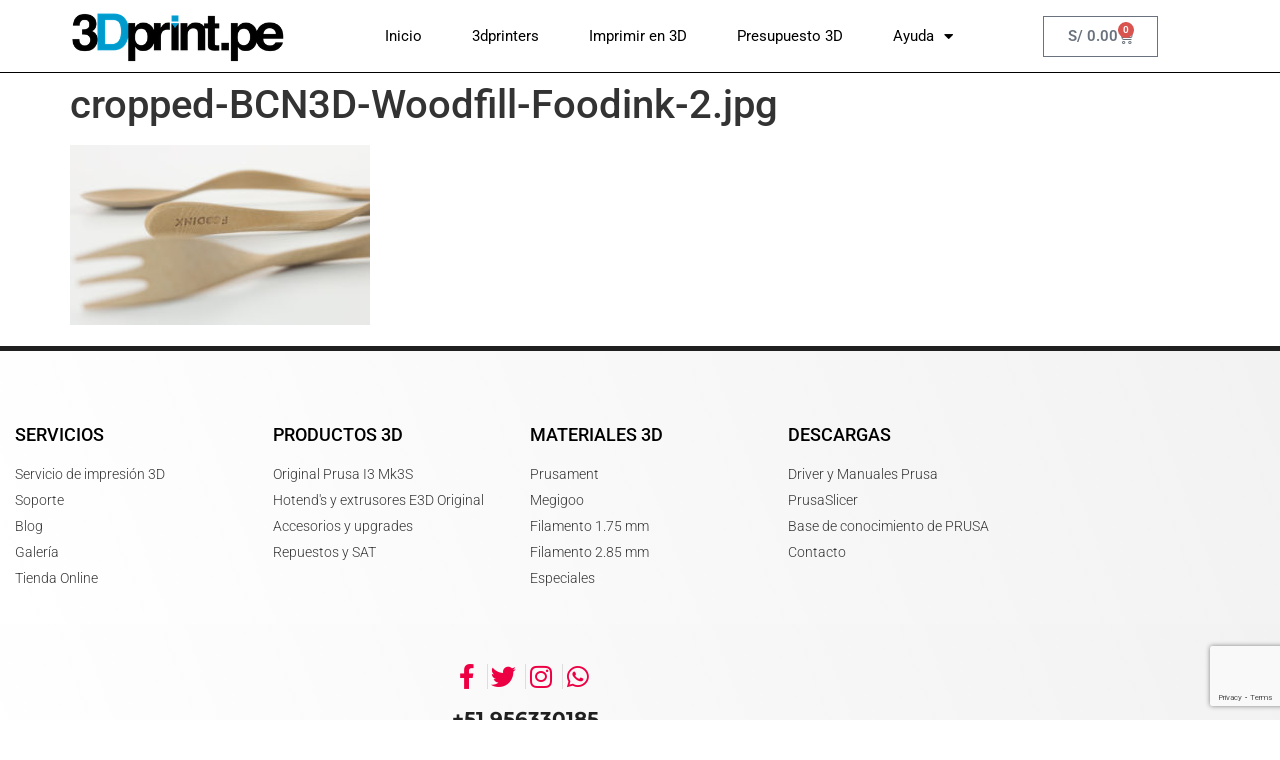

--- FILE ---
content_type: text/html; charset=UTF-8
request_url: https://imprime.3dprint.pe/cropped-bcn3d-woodfill-foodink-2-jpg/
body_size: 16442
content:
<!doctype html>
<html lang="es">
<head>
	<meta charset="UTF-8">
	<meta name="viewport" content="width=device-width, initial-scale=1">
	<link rel="profile" href="https://gmpg.org/xfn/11">
	<title>cropped-BCN3D-Woodfill-Foodink-2.jpg &#8211; Impresión 3D, fabricación digital, Industria 4.0</title>
<meta name='robots' content='max-image-preview:large' />
<script>window._wca = window._wca || [];</script>
<!-- Etiqueta de Google (gtag.js) modo de consentimiento dataLayer añadido por Site Kit -->
<script id="google_gtagjs-js-consent-mode-data-layer">
window.dataLayer = window.dataLayer || [];function gtag(){dataLayer.push(arguments);}
gtag('consent', 'default', {"ad_personalization":"denied","ad_storage":"denied","ad_user_data":"denied","analytics_storage":"denied","functionality_storage":"denied","security_storage":"denied","personalization_storage":"denied","region":["AT","BE","BG","CH","CY","CZ","DE","DK","EE","ES","FI","FR","GB","GR","HR","HU","IE","IS","IT","LI","LT","LU","LV","MT","NL","NO","PL","PT","RO","SE","SI","SK"],"wait_for_update":500});
window._googlesitekitConsentCategoryMap = {"statistics":["analytics_storage"],"marketing":["ad_storage","ad_user_data","ad_personalization"],"functional":["functionality_storage","security_storage"],"preferences":["personalization_storage"]};
window._googlesitekitConsents = {"ad_personalization":"denied","ad_storage":"denied","ad_user_data":"denied","analytics_storage":"denied","functionality_storage":"denied","security_storage":"denied","personalization_storage":"denied","region":["AT","BE","BG","CH","CY","CZ","DE","DK","EE","ES","FI","FR","GB","GR","HR","HU","IE","IS","IT","LI","LT","LU","LV","MT","NL","NO","PL","PT","RO","SE","SI","SK"],"wait_for_update":500};
</script>
<!-- Fin de la etiqueta Google (gtag.js) modo de consentimiento dataLayer añadido por Site Kit -->
<link rel='dns-prefetch' href='//www.googletagmanager.com' />
<link rel='dns-prefetch' href='//stats.wp.com' />
<link rel="alternate" type="application/rss+xml" title="Impresión 3D, fabricación digital, Industria 4.0 &raquo; Feed" href="https://imprime.3dprint.pe/feed/" />
<link rel="alternate" type="application/rss+xml" title="Impresión 3D, fabricación digital, Industria 4.0 &raquo; Feed de los comentarios" href="https://imprime.3dprint.pe/comments/feed/" />
<link rel="alternate" title="oEmbed (JSON)" type="application/json+oembed" href="https://imprime.3dprint.pe/wp-json/oembed/1.0/embed?url=https%3A%2F%2Fimprime.3dprint.pe%2Fcropped-bcn3d-woodfill-foodink-2-jpg%2F" />
<link rel="alternate" title="oEmbed (XML)" type="text/xml+oembed" href="https://imprime.3dprint.pe/wp-json/oembed/1.0/embed?url=https%3A%2F%2Fimprime.3dprint.pe%2Fcropped-bcn3d-woodfill-foodink-2-jpg%2F&#038;format=xml" />
<style id='wp-img-auto-sizes-contain-inline-css'>
img:is([sizes=auto i],[sizes^="auto," i]){contain-intrinsic-size:3000px 1500px}
/*# sourceURL=wp-img-auto-sizes-contain-inline-css */
</style>
<style id='wp-emoji-styles-inline-css'>

	img.wp-smiley, img.emoji {
		display: inline !important;
		border: none !important;
		box-shadow: none !important;
		height: 1em !important;
		width: 1em !important;
		margin: 0 0.07em !important;
		vertical-align: -0.1em !important;
		background: none !important;
		padding: 0 !important;
	}
/*# sourceURL=wp-emoji-styles-inline-css */
</style>
<link rel='stylesheet' id='wp-block-library-css' href='https://imprime.3dprint.pe/wp-includes/css/dist/block-library/style.min.css?ver=6.9' media='all' />
<link rel='stylesheet' id='mediaelement-css' href='https://imprime.3dprint.pe/wp-includes/js/mediaelement/mediaelementplayer-legacy.min.css?ver=4.2.17' media='all' />
<link rel='stylesheet' id='wp-mediaelement-css' href='https://imprime.3dprint.pe/wp-includes/js/mediaelement/wp-mediaelement.min.css?ver=6.9' media='all' />
<style id='jetpack-sharing-buttons-style-inline-css'>
.jetpack-sharing-buttons__services-list{display:flex;flex-direction:row;flex-wrap:wrap;gap:0;list-style-type:none;margin:5px;padding:0}.jetpack-sharing-buttons__services-list.has-small-icon-size{font-size:12px}.jetpack-sharing-buttons__services-list.has-normal-icon-size{font-size:16px}.jetpack-sharing-buttons__services-list.has-large-icon-size{font-size:24px}.jetpack-sharing-buttons__services-list.has-huge-icon-size{font-size:36px}@media print{.jetpack-sharing-buttons__services-list{display:none!important}}.editor-styles-wrapper .wp-block-jetpack-sharing-buttons{gap:0;padding-inline-start:0}ul.jetpack-sharing-buttons__services-list.has-background{padding:1.25em 2.375em}
/*# sourceURL=https://imprime.3dprint.pe/wp-content/plugins/jetpack/_inc/blocks/sharing-buttons/view.css */
</style>
<style id='global-styles-inline-css'>
:root{--wp--preset--aspect-ratio--square: 1;--wp--preset--aspect-ratio--4-3: 4/3;--wp--preset--aspect-ratio--3-4: 3/4;--wp--preset--aspect-ratio--3-2: 3/2;--wp--preset--aspect-ratio--2-3: 2/3;--wp--preset--aspect-ratio--16-9: 16/9;--wp--preset--aspect-ratio--9-16: 9/16;--wp--preset--color--black: #000000;--wp--preset--color--cyan-bluish-gray: #abb8c3;--wp--preset--color--white: #ffffff;--wp--preset--color--pale-pink: #f78da7;--wp--preset--color--vivid-red: #cf2e2e;--wp--preset--color--luminous-vivid-orange: #ff6900;--wp--preset--color--luminous-vivid-amber: #fcb900;--wp--preset--color--light-green-cyan: #7bdcb5;--wp--preset--color--vivid-green-cyan: #00d084;--wp--preset--color--pale-cyan-blue: #8ed1fc;--wp--preset--color--vivid-cyan-blue: #0693e3;--wp--preset--color--vivid-purple: #9b51e0;--wp--preset--gradient--vivid-cyan-blue-to-vivid-purple: linear-gradient(135deg,rgb(6,147,227) 0%,rgb(155,81,224) 100%);--wp--preset--gradient--light-green-cyan-to-vivid-green-cyan: linear-gradient(135deg,rgb(122,220,180) 0%,rgb(0,208,130) 100%);--wp--preset--gradient--luminous-vivid-amber-to-luminous-vivid-orange: linear-gradient(135deg,rgb(252,185,0) 0%,rgb(255,105,0) 100%);--wp--preset--gradient--luminous-vivid-orange-to-vivid-red: linear-gradient(135deg,rgb(255,105,0) 0%,rgb(207,46,46) 100%);--wp--preset--gradient--very-light-gray-to-cyan-bluish-gray: linear-gradient(135deg,rgb(238,238,238) 0%,rgb(169,184,195) 100%);--wp--preset--gradient--cool-to-warm-spectrum: linear-gradient(135deg,rgb(74,234,220) 0%,rgb(151,120,209) 20%,rgb(207,42,186) 40%,rgb(238,44,130) 60%,rgb(251,105,98) 80%,rgb(254,248,76) 100%);--wp--preset--gradient--blush-light-purple: linear-gradient(135deg,rgb(255,206,236) 0%,rgb(152,150,240) 100%);--wp--preset--gradient--blush-bordeaux: linear-gradient(135deg,rgb(254,205,165) 0%,rgb(254,45,45) 50%,rgb(107,0,62) 100%);--wp--preset--gradient--luminous-dusk: linear-gradient(135deg,rgb(255,203,112) 0%,rgb(199,81,192) 50%,rgb(65,88,208) 100%);--wp--preset--gradient--pale-ocean: linear-gradient(135deg,rgb(255,245,203) 0%,rgb(182,227,212) 50%,rgb(51,167,181) 100%);--wp--preset--gradient--electric-grass: linear-gradient(135deg,rgb(202,248,128) 0%,rgb(113,206,126) 100%);--wp--preset--gradient--midnight: linear-gradient(135deg,rgb(2,3,129) 0%,rgb(40,116,252) 100%);--wp--preset--font-size--small: 13px;--wp--preset--font-size--medium: 20px;--wp--preset--font-size--large: 36px;--wp--preset--font-size--x-large: 42px;--wp--preset--spacing--20: 0.44rem;--wp--preset--spacing--30: 0.67rem;--wp--preset--spacing--40: 1rem;--wp--preset--spacing--50: 1.5rem;--wp--preset--spacing--60: 2.25rem;--wp--preset--spacing--70: 3.38rem;--wp--preset--spacing--80: 5.06rem;--wp--preset--shadow--natural: 6px 6px 9px rgba(0, 0, 0, 0.2);--wp--preset--shadow--deep: 12px 12px 50px rgba(0, 0, 0, 0.4);--wp--preset--shadow--sharp: 6px 6px 0px rgba(0, 0, 0, 0.2);--wp--preset--shadow--outlined: 6px 6px 0px -3px rgb(255, 255, 255), 6px 6px rgb(0, 0, 0);--wp--preset--shadow--crisp: 6px 6px 0px rgb(0, 0, 0);}:root { --wp--style--global--content-size: 800px;--wp--style--global--wide-size: 1200px; }:where(body) { margin: 0; }.wp-site-blocks > .alignleft { float: left; margin-right: 2em; }.wp-site-blocks > .alignright { float: right; margin-left: 2em; }.wp-site-blocks > .aligncenter { justify-content: center; margin-left: auto; margin-right: auto; }:where(.wp-site-blocks) > * { margin-block-start: 24px; margin-block-end: 0; }:where(.wp-site-blocks) > :first-child { margin-block-start: 0; }:where(.wp-site-blocks) > :last-child { margin-block-end: 0; }:root { --wp--style--block-gap: 24px; }:root :where(.is-layout-flow) > :first-child{margin-block-start: 0;}:root :where(.is-layout-flow) > :last-child{margin-block-end: 0;}:root :where(.is-layout-flow) > *{margin-block-start: 24px;margin-block-end: 0;}:root :where(.is-layout-constrained) > :first-child{margin-block-start: 0;}:root :where(.is-layout-constrained) > :last-child{margin-block-end: 0;}:root :where(.is-layout-constrained) > *{margin-block-start: 24px;margin-block-end: 0;}:root :where(.is-layout-flex){gap: 24px;}:root :where(.is-layout-grid){gap: 24px;}.is-layout-flow > .alignleft{float: left;margin-inline-start: 0;margin-inline-end: 2em;}.is-layout-flow > .alignright{float: right;margin-inline-start: 2em;margin-inline-end: 0;}.is-layout-flow > .aligncenter{margin-left: auto !important;margin-right: auto !important;}.is-layout-constrained > .alignleft{float: left;margin-inline-start: 0;margin-inline-end: 2em;}.is-layout-constrained > .alignright{float: right;margin-inline-start: 2em;margin-inline-end: 0;}.is-layout-constrained > .aligncenter{margin-left: auto !important;margin-right: auto !important;}.is-layout-constrained > :where(:not(.alignleft):not(.alignright):not(.alignfull)){max-width: var(--wp--style--global--content-size);margin-left: auto !important;margin-right: auto !important;}.is-layout-constrained > .alignwide{max-width: var(--wp--style--global--wide-size);}body .is-layout-flex{display: flex;}.is-layout-flex{flex-wrap: wrap;align-items: center;}.is-layout-flex > :is(*, div){margin: 0;}body .is-layout-grid{display: grid;}.is-layout-grid > :is(*, div){margin: 0;}body{padding-top: 0px;padding-right: 0px;padding-bottom: 0px;padding-left: 0px;}a:where(:not(.wp-element-button)){text-decoration: underline;}:root :where(.wp-element-button, .wp-block-button__link){background-color: #32373c;border-width: 0;color: #fff;font-family: inherit;font-size: inherit;font-style: inherit;font-weight: inherit;letter-spacing: inherit;line-height: inherit;padding-top: calc(0.667em + 2px);padding-right: calc(1.333em + 2px);padding-bottom: calc(0.667em + 2px);padding-left: calc(1.333em + 2px);text-decoration: none;text-transform: inherit;}.has-black-color{color: var(--wp--preset--color--black) !important;}.has-cyan-bluish-gray-color{color: var(--wp--preset--color--cyan-bluish-gray) !important;}.has-white-color{color: var(--wp--preset--color--white) !important;}.has-pale-pink-color{color: var(--wp--preset--color--pale-pink) !important;}.has-vivid-red-color{color: var(--wp--preset--color--vivid-red) !important;}.has-luminous-vivid-orange-color{color: var(--wp--preset--color--luminous-vivid-orange) !important;}.has-luminous-vivid-amber-color{color: var(--wp--preset--color--luminous-vivid-amber) !important;}.has-light-green-cyan-color{color: var(--wp--preset--color--light-green-cyan) !important;}.has-vivid-green-cyan-color{color: var(--wp--preset--color--vivid-green-cyan) !important;}.has-pale-cyan-blue-color{color: var(--wp--preset--color--pale-cyan-blue) !important;}.has-vivid-cyan-blue-color{color: var(--wp--preset--color--vivid-cyan-blue) !important;}.has-vivid-purple-color{color: var(--wp--preset--color--vivid-purple) !important;}.has-black-background-color{background-color: var(--wp--preset--color--black) !important;}.has-cyan-bluish-gray-background-color{background-color: var(--wp--preset--color--cyan-bluish-gray) !important;}.has-white-background-color{background-color: var(--wp--preset--color--white) !important;}.has-pale-pink-background-color{background-color: var(--wp--preset--color--pale-pink) !important;}.has-vivid-red-background-color{background-color: var(--wp--preset--color--vivid-red) !important;}.has-luminous-vivid-orange-background-color{background-color: var(--wp--preset--color--luminous-vivid-orange) !important;}.has-luminous-vivid-amber-background-color{background-color: var(--wp--preset--color--luminous-vivid-amber) !important;}.has-light-green-cyan-background-color{background-color: var(--wp--preset--color--light-green-cyan) !important;}.has-vivid-green-cyan-background-color{background-color: var(--wp--preset--color--vivid-green-cyan) !important;}.has-pale-cyan-blue-background-color{background-color: var(--wp--preset--color--pale-cyan-blue) !important;}.has-vivid-cyan-blue-background-color{background-color: var(--wp--preset--color--vivid-cyan-blue) !important;}.has-vivid-purple-background-color{background-color: var(--wp--preset--color--vivid-purple) !important;}.has-black-border-color{border-color: var(--wp--preset--color--black) !important;}.has-cyan-bluish-gray-border-color{border-color: var(--wp--preset--color--cyan-bluish-gray) !important;}.has-white-border-color{border-color: var(--wp--preset--color--white) !important;}.has-pale-pink-border-color{border-color: var(--wp--preset--color--pale-pink) !important;}.has-vivid-red-border-color{border-color: var(--wp--preset--color--vivid-red) !important;}.has-luminous-vivid-orange-border-color{border-color: var(--wp--preset--color--luminous-vivid-orange) !important;}.has-luminous-vivid-amber-border-color{border-color: var(--wp--preset--color--luminous-vivid-amber) !important;}.has-light-green-cyan-border-color{border-color: var(--wp--preset--color--light-green-cyan) !important;}.has-vivid-green-cyan-border-color{border-color: var(--wp--preset--color--vivid-green-cyan) !important;}.has-pale-cyan-blue-border-color{border-color: var(--wp--preset--color--pale-cyan-blue) !important;}.has-vivid-cyan-blue-border-color{border-color: var(--wp--preset--color--vivid-cyan-blue) !important;}.has-vivid-purple-border-color{border-color: var(--wp--preset--color--vivid-purple) !important;}.has-vivid-cyan-blue-to-vivid-purple-gradient-background{background: var(--wp--preset--gradient--vivid-cyan-blue-to-vivid-purple) !important;}.has-light-green-cyan-to-vivid-green-cyan-gradient-background{background: var(--wp--preset--gradient--light-green-cyan-to-vivid-green-cyan) !important;}.has-luminous-vivid-amber-to-luminous-vivid-orange-gradient-background{background: var(--wp--preset--gradient--luminous-vivid-amber-to-luminous-vivid-orange) !important;}.has-luminous-vivid-orange-to-vivid-red-gradient-background{background: var(--wp--preset--gradient--luminous-vivid-orange-to-vivid-red) !important;}.has-very-light-gray-to-cyan-bluish-gray-gradient-background{background: var(--wp--preset--gradient--very-light-gray-to-cyan-bluish-gray) !important;}.has-cool-to-warm-spectrum-gradient-background{background: var(--wp--preset--gradient--cool-to-warm-spectrum) !important;}.has-blush-light-purple-gradient-background{background: var(--wp--preset--gradient--blush-light-purple) !important;}.has-blush-bordeaux-gradient-background{background: var(--wp--preset--gradient--blush-bordeaux) !important;}.has-luminous-dusk-gradient-background{background: var(--wp--preset--gradient--luminous-dusk) !important;}.has-pale-ocean-gradient-background{background: var(--wp--preset--gradient--pale-ocean) !important;}.has-electric-grass-gradient-background{background: var(--wp--preset--gradient--electric-grass) !important;}.has-midnight-gradient-background{background: var(--wp--preset--gradient--midnight) !important;}.has-small-font-size{font-size: var(--wp--preset--font-size--small) !important;}.has-medium-font-size{font-size: var(--wp--preset--font-size--medium) !important;}.has-large-font-size{font-size: var(--wp--preset--font-size--large) !important;}.has-x-large-font-size{font-size: var(--wp--preset--font-size--x-large) !important;}
:root :where(.wp-block-pullquote){font-size: 1.5em;line-height: 1.6;}
/*# sourceURL=global-styles-inline-css */
</style>
<link rel='stylesheet' id='3dprint-frontend-global.css-css' href='https://imprime.3dprint.pe/wp-content/plugins/3dprint/includes/css/3dprint-frontend-global.css?ver=4.2.7.2' media='all' />
<link rel='stylesheet' id='contact-form-7-css' href='https://imprime.3dprint.pe/wp-content/plugins/contact-form-7/includes/css/styles.css?ver=6.1.4' media='all' />
<link rel='stylesheet' id='woocommerce-layout-css' href='https://imprime.3dprint.pe/wp-content/plugins/woocommerce/assets/css/woocommerce-layout.css?ver=10.4.3' media='all' />
<style id='woocommerce-layout-inline-css'>

	.infinite-scroll .woocommerce-pagination {
		display: none;
	}
/*# sourceURL=woocommerce-layout-inline-css */
</style>
<link rel='stylesheet' id='woocommerce-smallscreen-css' href='https://imprime.3dprint.pe/wp-content/plugins/woocommerce/assets/css/woocommerce-smallscreen.css?ver=10.4.3' media='only screen and (max-width: 768px)' />
<link rel='stylesheet' id='woocommerce-general-css' href='https://imprime.3dprint.pe/wp-content/plugins/woocommerce/assets/css/woocommerce.css?ver=10.4.3' media='all' />
<style id='woocommerce-inline-inline-css'>
.woocommerce form .form-row .required { visibility: visible; }
/*# sourceURL=woocommerce-inline-inline-css */
</style>
<link rel='stylesheet' id='kodewp_payment_qr-css' href='https://imprime.3dprint.pe/wp-content/plugins/payment-qr-woo/assets/woopro-front.css?ver=6.9' media='all' />
<link rel='stylesheet' id='hello-elementor-css' href='https://imprime.3dprint.pe/wp-content/themes/hello-elementor/assets/css/reset.css?ver=3.4.5' media='all' />
<link rel='stylesheet' id='hello-elementor-theme-style-css' href='https://imprime.3dprint.pe/wp-content/themes/hello-elementor/assets/css/theme.css?ver=3.4.5' media='all' />
<link rel='stylesheet' id='hello-elementor-header-footer-css' href='https://imprime.3dprint.pe/wp-content/themes/hello-elementor/assets/css/header-footer.css?ver=3.4.5' media='all' />
<link rel='stylesheet' id='elementor-frontend-css' href='https://imprime.3dprint.pe/wp-content/plugins/elementor/assets/css/frontend.min.css?ver=3.34.2' media='all' />
<link rel='stylesheet' id='widget-image-css' href='https://imprime.3dprint.pe/wp-content/plugins/elementor/assets/css/widget-image.min.css?ver=3.34.2' media='all' />
<link rel='stylesheet' id='widget-nav-menu-css' href='https://imprime.3dprint.pe/wp-content/plugins/elementor-pro/assets/css/widget-nav-menu.min.css?ver=3.34.0' media='all' />
<link rel='stylesheet' id='widget-woocommerce-menu-cart-css' href='https://imprime.3dprint.pe/wp-content/plugins/elementor-pro/assets/css/widget-woocommerce-menu-cart.min.css?ver=3.34.0' media='all' />
<link rel='stylesheet' id='widget-heading-css' href='https://imprime.3dprint.pe/wp-content/plugins/elementor/assets/css/widget-heading.min.css?ver=3.34.2' media='all' />
<link rel='stylesheet' id='widget-icon-list-css' href='https://imprime.3dprint.pe/wp-content/plugins/elementor/assets/css/widget-icon-list.min.css?ver=3.34.2' media='all' />
<link rel='stylesheet' id='elementor-icons-css' href='https://imprime.3dprint.pe/wp-content/plugins/elementor/assets/lib/eicons/css/elementor-icons.min.css?ver=5.46.0' media='all' />
<link rel='stylesheet' id='elementor-post-7794-css' href='https://imprime.3dprint.pe/wp-content/uploads/elementor/css/post-7794.css?ver=1768901171' media='all' />
<link rel='stylesheet' id='font-awesome-5-all-css' href='https://imprime.3dprint.pe/wp-content/plugins/elementor/assets/lib/font-awesome/css/all.min.css?ver=3.34.2' media='all' />
<link rel='stylesheet' id='font-awesome-4-shim-css' href='https://imprime.3dprint.pe/wp-content/plugins/elementor/assets/lib/font-awesome/css/v4-shims.min.css?ver=3.34.2' media='all' />
<link rel='stylesheet' id='elementor-post-11250-css' href='https://imprime.3dprint.pe/wp-content/uploads/elementor/css/post-11250.css?ver=1768901171' media='all' />
<link rel='stylesheet' id='elementor-post-11903-css' href='https://imprime.3dprint.pe/wp-content/uploads/elementor/css/post-11903.css?ver=1768901171' media='all' />
<link rel='stylesheet' id='elementor-gf-local-roboto-css' href='https://imprime.3dprint.pe/wp-content/uploads/elementor/google-fonts/css/roboto.css?ver=1742227095' media='all' />
<link rel='stylesheet' id='elementor-gf-local-robotoslab-css' href='https://imprime.3dprint.pe/wp-content/uploads/elementor/google-fonts/css/robotoslab.css?ver=1742227117' media='all' />
<link rel='stylesheet' id='elementor-gf-local-montserrat-css' href='https://imprime.3dprint.pe/wp-content/uploads/elementor/google-fonts/css/montserrat.css?ver=1742227155' media='all' />
<link rel='stylesheet' id='elementor-icons-shared-0-css' href='https://imprime.3dprint.pe/wp-content/plugins/elementor/assets/lib/font-awesome/css/fontawesome.min.css?ver=5.15.3' media='all' />
<link rel='stylesheet' id='elementor-icons-fa-solid-css' href='https://imprime.3dprint.pe/wp-content/plugins/elementor/assets/lib/font-awesome/css/solid.min.css?ver=5.15.3' media='all' />
<link rel='stylesheet' id='elementor-icons-fa-brands-css' href='https://imprime.3dprint.pe/wp-content/plugins/elementor/assets/lib/font-awesome/css/brands.min.css?ver=5.15.3' media='all' />
<script id="woocommerce-google-analytics-integration-gtag-js-after">
/* Google Analytics for WooCommerce (gtag.js) */
					window.dataLayer = window.dataLayer || [];
					function gtag(){dataLayer.push(arguments);}
					// Set up default consent state.
					for ( const mode of [{"analytics_storage":"denied","ad_storage":"denied","ad_user_data":"denied","ad_personalization":"denied","region":["AT","BE","BG","HR","CY","CZ","DK","EE","FI","FR","DE","GR","HU","IS","IE","IT","LV","LI","LT","LU","MT","NL","NO","PL","PT","RO","SK","SI","ES","SE","GB","CH"]}] || [] ) {
						gtag( "consent", "default", { "wait_for_update": 500, ...mode } );
					}
					gtag("js", new Date());
					gtag("set", "developer_id.dOGY3NW", true);
					gtag("config", "G-RSMXW95DZL", {"track_404":true,"allow_google_signals":true,"logged_in":false,"linker":{"domains":["3dprint.pe"," imprime.3dprint.pe"],"allow_incoming":false},"custom_map":{"dimension1":"logged_in"}});
//# sourceURL=woocommerce-google-analytics-integration-gtag-js-after
</script>
<script src="https://imprime.3dprint.pe/wp-includes/js/jquery/jquery.min.js?ver=3.7.1" id="jquery-core-js"></script>
<script src="https://imprime.3dprint.pe/wp-includes/js/jquery/jquery-migrate.min.js?ver=3.4.1" id="jquery-migrate-js"></script>
<script src="https://imprime.3dprint.pe/wp-content/plugins/woocommerce/assets/js/jquery-blockui/jquery.blockUI.min.js?ver=2.7.0-wc.10.4.3" id="wc-jquery-blockui-js" defer data-wp-strategy="defer"></script>
<script id="wc-add-to-cart-js-extra">
var wc_add_to_cart_params = {"ajax_url":"/wp-admin/admin-ajax.php","wc_ajax_url":"/?wc-ajax=%%endpoint%%","i18n_view_cart":"Ver carrito","cart_url":"https://imprime.3dprint.pe/carrito/","is_cart":"","cart_redirect_after_add":"no"};
//# sourceURL=wc-add-to-cart-js-extra
</script>
<script src="https://imprime.3dprint.pe/wp-content/plugins/woocommerce/assets/js/frontend/add-to-cart.min.js?ver=10.4.3" id="wc-add-to-cart-js" defer data-wp-strategy="defer"></script>
<script src="https://imprime.3dprint.pe/wp-content/plugins/woocommerce/assets/js/js-cookie/js.cookie.min.js?ver=2.1.4-wc.10.4.3" id="wc-js-cookie-js" defer data-wp-strategy="defer"></script>
<script id="woocommerce-js-extra">
var woocommerce_params = {"ajax_url":"/wp-admin/admin-ajax.php","wc_ajax_url":"/?wc-ajax=%%endpoint%%","i18n_password_show":"Mostrar contrase\u00f1a","i18n_password_hide":"Ocultar contrase\u00f1a"};
//# sourceURL=woocommerce-js-extra
</script>
<script src="https://imprime.3dprint.pe/wp-content/plugins/woocommerce/assets/js/frontend/woocommerce.min.js?ver=10.4.3" id="woocommerce-js" defer data-wp-strategy="defer"></script>
<script id="kodewp_payment_qr-js-extra">
var kwajaxurl = {"ajaxurl":"https://imprime.3dprint.pe/wp-admin/admin-ajax.php"};
var kwp_translate = {"kwp_pqr_btn_continue":"Continue","kwp_pqr_upload_images":"Please only upload images"};
//# sourceURL=kodewp_payment_qr-js-extra
</script>
<script src="https://imprime.3dprint.pe/wp-content/plugins/payment-qr-woo/assets/woopro-front.js?ver=1.1" id="kodewp_payment_qr-js"></script>
<script src="https://stats.wp.com/s-202604.js" id="woocommerce-analytics-js" defer data-wp-strategy="defer"></script>
<script src="https://imprime.3dprint.pe/wp-content/plugins/elementor/assets/lib/font-awesome/js/v4-shims.min.js?ver=3.34.2" id="font-awesome-4-shim-js"></script>

<!-- Fragmento de código de la etiqueta de Google (gtag.js) añadida por Site Kit -->
<!-- Fragmento de código de Google Analytics añadido por Site Kit -->
<script src="https://www.googletagmanager.com/gtag/js?id=GT-NGW675D" id="google_gtagjs-js" async></script>
<script id="google_gtagjs-js-after">
window.dataLayer = window.dataLayer || [];function gtag(){dataLayer.push(arguments);}
gtag("set","linker",{"domains":["imprime.3dprint.pe"]});
gtag("js", new Date());
gtag("set", "developer_id.dZTNiMT", true);
gtag("config", "GT-NGW675D");
//# sourceURL=google_gtagjs-js-after
</script>
<link rel="https://api.w.org/" href="https://imprime.3dprint.pe/wp-json/" /><link rel="alternate" title="JSON" type="application/json" href="https://imprime.3dprint.pe/wp-json/wp/v2/media/514" /><link rel="EditURI" type="application/rsd+xml" title="RSD" href="https://imprime.3dprint.pe/xmlrpc.php?rsd" />
<link rel="canonical" href="https://imprime.3dprint.pe/cropped-bcn3d-woodfill-foodink-2-jpg/" />
<link rel='shortlink' href='https://imprime.3dprint.pe/?p=514' />
<meta name="generator" content="Site Kit by Google 1.170.0" /><script type="text/javascript">var ajaxurl = "https://imprime.3dprint.pe/wp-admin/admin-ajax.php";</script><style>/* CSS added by WP Meta and Date Remover*/.entry-meta {display:none !important;}.home .entry-meta { display: none; }.entry-footer {display:none !important;}.home .entry-footer { display: none; }</style>	<style>img#wpstats{display:none}</style>
			<noscript><style>.woocommerce-product-gallery{ opacity: 1 !important; }</style></noscript>
	
<!-- Meta Pixel Code -->
<script type='text/javascript'>
!function(f,b,e,v,n,t,s){if(f.fbq)return;n=f.fbq=function(){n.callMethod?
n.callMethod.apply(n,arguments):n.queue.push(arguments)};if(!f._fbq)f._fbq=n;
n.push=n;n.loaded=!0;n.version='2.0';n.queue=[];t=b.createElement(e);t.async=!0;
t.src=v;s=b.getElementsByTagName(e)[0];s.parentNode.insertBefore(t,s)}(window,
document,'script','https://connect.facebook.net/en_US/fbevents.js');
</script>
<!-- End Meta Pixel Code -->
<script type='text/javascript'>var url = window.location.origin + '?ob=open-bridge';
            fbq('set', 'openbridge', '332468190668551', url);
fbq('init', '332468190668551', {}, {
    "agent": "wordpress-6.9-4.1.5"
})</script><script type='text/javascript'>
    fbq('track', 'PageView', []);
  </script>


<!-- Google tag (gtag.js) -->
<script async src="https://www.googletagmanager.com/gtag/js?id=G-8Q7PHBLFEL">
</script>
<script>
  window.dataLayer = window.dataLayer || [];
  function gtag(){dataLayer.push(arguments);}
  gtag('js', new Date());

  gtag('config', 'G-8Q7PHBLFEL');
</script>
			<style>
				.e-con.e-parent:nth-of-type(n+4):not(.e-lazyloaded):not(.e-no-lazyload),
				.e-con.e-parent:nth-of-type(n+4):not(.e-lazyloaded):not(.e-no-lazyload) * {
					background-image: none !important;
				}
				@media screen and (max-height: 1024px) {
					.e-con.e-parent:nth-of-type(n+3):not(.e-lazyloaded):not(.e-no-lazyload),
					.e-con.e-parent:nth-of-type(n+3):not(.e-lazyloaded):not(.e-no-lazyload) * {
						background-image: none !important;
					}
				}
				@media screen and (max-height: 640px) {
					.e-con.e-parent:nth-of-type(n+2):not(.e-lazyloaded):not(.e-no-lazyload),
					.e-con.e-parent:nth-of-type(n+2):not(.e-lazyloaded):not(.e-no-lazyload) * {
						background-image: none !important;
					}
				}
			</style>
			<link rel="icon" href="https://imprime.3dprint.pe/wp-content/uploads/2017/01/cropped-iconoredes-32x32.jpg" sizes="32x32" />
<link rel="icon" href="https://imprime.3dprint.pe/wp-content/uploads/2017/01/cropped-iconoredes-192x192.jpg" sizes="192x192" />
<link rel="apple-touch-icon" href="https://imprime.3dprint.pe/wp-content/uploads/2017/01/cropped-iconoredes-180x180.jpg" />
<meta name="msapplication-TileImage" content="https://imprime.3dprint.pe/wp-content/uploads/2017/01/cropped-iconoredes-270x270.jpg" />
</head>
<body class="attachment wp-singular attachment-template-default single single-attachment postid-514 attachmentid-514 attachment-jpeg wp-custom-logo wp-embed-responsive wp-theme-hello-elementor theme-hello-elementor woocommerce-no-js hello-elementor-default elementor-default elementor-kit-7794">


<!-- Meta Pixel Code -->
<noscript>
<img height="1" width="1" style="display:none" alt="fbpx"
src="https://www.facebook.com/tr?id=332468190668551&ev=PageView&noscript=1" />
</noscript>
<!-- End Meta Pixel Code -->

<a class="skip-link screen-reader-text" href="#content">Ir al contenido</a>

		<header data-elementor-type="header" data-elementor-id="11250" class="elementor elementor-11250 elementor-location-header" data-elementor-post-type="elementor_library">
					<section class="elementor-section elementor-top-section elementor-element elementor-element-2441db79 elementor-section-full_width elementor-section-height-min-height elementor-section-items-stretch elementor-section-height-default" data-id="2441db79" data-element_type="section" data-settings="{&quot;background_background&quot;:&quot;classic&quot;}">
						<div class="elementor-container elementor-column-gap-default">
					<div class="elementor-column elementor-col-25 elementor-top-column elementor-element elementor-element-6c1044c1" data-id="6c1044c1" data-element_type="column">
			<div class="elementor-widget-wrap elementor-element-populated">
						<div class="elementor-element elementor-element-589594e2 elementor-widget elementor-widget-image" data-id="589594e2" data-element_type="widget" data-widget_type="image.default">
				<div class="elementor-widget-container">
																<a href="https://imprime.3dprint.pe">
							<img width="400" height="105" src="https://imprime.3dprint.pe/wp-content/uploads/2017/12/Logo_3Dprint_400.png" class="attachment-full size-full wp-image-364" alt="" srcset="https://imprime.3dprint.pe/wp-content/uploads/2017/12/Logo_3Dprint_400.png 400w, https://imprime.3dprint.pe/wp-content/uploads/2017/12/Logo_3Dprint_400-350x92.png 350w, https://imprime.3dprint.pe/wp-content/uploads/2017/12/Logo_3Dprint_400-300x79.png 300w" sizes="(max-width: 400px) 100vw, 400px" />								</a>
															</div>
				</div>
					</div>
		</div>
				<div class="elementor-column elementor-col-50 elementor-top-column elementor-element elementor-element-1d1b2c35" data-id="1d1b2c35" data-element_type="column">
			<div class="elementor-widget-wrap elementor-element-populated">
						<div class="elementor-element elementor-element-6424dea0 elementor-nav-menu__align-center elementor-nav-menu--stretch elementor-nav-menu__text-align-center elementor-nav-menu--dropdown-tablet elementor-nav-menu--toggle elementor-nav-menu--burger elementor-widget elementor-widget-nav-menu" data-id="6424dea0" data-element_type="widget" data-settings="{&quot;full_width&quot;:&quot;stretch&quot;,&quot;layout&quot;:&quot;horizontal&quot;,&quot;submenu_icon&quot;:{&quot;value&quot;:&quot;&lt;i class=\&quot;fas fa-caret-down\&quot; aria-hidden=\&quot;true\&quot;&gt;&lt;\/i&gt;&quot;,&quot;library&quot;:&quot;fa-solid&quot;},&quot;toggle&quot;:&quot;burger&quot;}" data-widget_type="nav-menu.default">
				<div class="elementor-widget-container">
								<nav aria-label="Menú" class="elementor-nav-menu--main elementor-nav-menu__container elementor-nav-menu--layout-horizontal e--pointer-underline e--animation-fade">
				<ul id="menu-1-6424dea0" class="elementor-nav-menu"><li class="menu-item menu-item-type-custom menu-item-object-custom menu-item-home menu-item-21"><a href="http://imprime.3dprint.pe" class="elementor-item">Inicio</a></li>
<li class="menu-item menu-item-type-custom menu-item-object-custom menu-item-10404"><a href="https://3dprint.pe/shop/" class="elementor-item">3dprinters</a></li>
<li class="menu-item menu-item-type-post_type menu-item-object-product menu-item-12371"><a href="https://imprime.3dprint.pe/producto/3dprintonline/" class="elementor-item">Imprimir en 3D</a></li>
<li class="menu-item menu-item-type-post_type menu-item-object-page menu-item-184"><a href="https://imprime.3dprint.pe/presupuesto-3d/" class="elementor-item">Presupuesto 3D</a></li>
<li class="menu-item menu-item-type-custom menu-item-object-custom menu-item-has-children menu-item-366"><a href="#" class="elementor-item elementor-item-anchor">Ayuda</a>
<ul class="sub-menu elementor-nav-menu--dropdown">
	<li class="menu-item menu-item-type-post_type menu-item-object-page menu-item-35"><a href="https://imprime.3dprint.pe/contacto/" class="elementor-sub-item">Contacto</a></li>
	<li class="menu-item menu-item-type-custom menu-item-object-custom menu-item-11858"><a target="_blank" href="https://www.instagram.com/3dprintperu/" class="elementor-sub-item">Galeria</a></li>
	<li class="menu-item menu-item-type-post_type menu-item-object-page menu-item-11859"><a href="https://imprime.3dprint.pe/que-ofrecemos/" class="elementor-sub-item">Qué ofrecemos</a></li>
	<li class="menu-item menu-item-type-post_type menu-item-object-page menu-item-436"><a href="https://imprime.3dprint.pe/resolucion-en-impresion-3d-fdm/" class="elementor-sub-item">Resolución en impresión 3D FDM</a></li>
	<li class="menu-item menu-item-type-post_type menu-item-object-page menu-item-380"><a href="https://imprime.3dprint.pe/reglas-de-diseno-para-imprimir-en-3d-con-tecnologia-fff-fdm/" class="elementor-sub-item">Reglas de diseño para imprimir en 3D con tecnología FFF / FDM</a></li>
	<li class="menu-item menu-item-type-post_type menu-item-object-page menu-item-365"><a href="https://imprime.3dprint.pe/como-preparar-un-fichero-para-imprimir-en-3d/" class="elementor-sub-item">Cómo preparar un fichero para imprimir en 3D</a></li>
	<li class="menu-item menu-item-type-post_type menu-item-object-page menu-item-55"><a href="https://imprime.3dprint.pe/mi-cuenta/" class="elementor-sub-item">Cuenta</a></li>
	<li class="menu-item menu-item-type-custom menu-item-object-custom menu-item-62"><a href="http://imprime.3dprint.pe/producto/servicio-de-impresion-3d/" class="elementor-sub-item">Imprimir en 3D</a></li>
</ul>
</li>
</ul>			</nav>
					<div class="elementor-menu-toggle" role="button" tabindex="0" aria-label="Alternar menú" aria-expanded="false">
			<i aria-hidden="true" role="presentation" class="elementor-menu-toggle__icon--open eicon-menu-bar"></i><i aria-hidden="true" role="presentation" class="elementor-menu-toggle__icon--close eicon-close"></i>		</div>
					<nav class="elementor-nav-menu--dropdown elementor-nav-menu__container" aria-hidden="true">
				<ul id="menu-2-6424dea0" class="elementor-nav-menu"><li class="menu-item menu-item-type-custom menu-item-object-custom menu-item-home menu-item-21"><a href="http://imprime.3dprint.pe" class="elementor-item" tabindex="-1">Inicio</a></li>
<li class="menu-item menu-item-type-custom menu-item-object-custom menu-item-10404"><a href="https://3dprint.pe/shop/" class="elementor-item" tabindex="-1">3dprinters</a></li>
<li class="menu-item menu-item-type-post_type menu-item-object-product menu-item-12371"><a href="https://imprime.3dprint.pe/producto/3dprintonline/" class="elementor-item" tabindex="-1">Imprimir en 3D</a></li>
<li class="menu-item menu-item-type-post_type menu-item-object-page menu-item-184"><a href="https://imprime.3dprint.pe/presupuesto-3d/" class="elementor-item" tabindex="-1">Presupuesto 3D</a></li>
<li class="menu-item menu-item-type-custom menu-item-object-custom menu-item-has-children menu-item-366"><a href="#" class="elementor-item elementor-item-anchor" tabindex="-1">Ayuda</a>
<ul class="sub-menu elementor-nav-menu--dropdown">
	<li class="menu-item menu-item-type-post_type menu-item-object-page menu-item-35"><a href="https://imprime.3dprint.pe/contacto/" class="elementor-sub-item" tabindex="-1">Contacto</a></li>
	<li class="menu-item menu-item-type-custom menu-item-object-custom menu-item-11858"><a target="_blank" href="https://www.instagram.com/3dprintperu/" class="elementor-sub-item" tabindex="-1">Galeria</a></li>
	<li class="menu-item menu-item-type-post_type menu-item-object-page menu-item-11859"><a href="https://imprime.3dprint.pe/que-ofrecemos/" class="elementor-sub-item" tabindex="-1">Qué ofrecemos</a></li>
	<li class="menu-item menu-item-type-post_type menu-item-object-page menu-item-436"><a href="https://imprime.3dprint.pe/resolucion-en-impresion-3d-fdm/" class="elementor-sub-item" tabindex="-1">Resolución en impresión 3D FDM</a></li>
	<li class="menu-item menu-item-type-post_type menu-item-object-page menu-item-380"><a href="https://imprime.3dprint.pe/reglas-de-diseno-para-imprimir-en-3d-con-tecnologia-fff-fdm/" class="elementor-sub-item" tabindex="-1">Reglas de diseño para imprimir en 3D con tecnología FFF / FDM</a></li>
	<li class="menu-item menu-item-type-post_type menu-item-object-page menu-item-365"><a href="https://imprime.3dprint.pe/como-preparar-un-fichero-para-imprimir-en-3d/" class="elementor-sub-item" tabindex="-1">Cómo preparar un fichero para imprimir en 3D</a></li>
	<li class="menu-item menu-item-type-post_type menu-item-object-page menu-item-55"><a href="https://imprime.3dprint.pe/mi-cuenta/" class="elementor-sub-item" tabindex="-1">Cuenta</a></li>
	<li class="menu-item menu-item-type-custom menu-item-object-custom menu-item-62"><a href="http://imprime.3dprint.pe/producto/servicio-de-impresion-3d/" class="elementor-sub-item" tabindex="-1">Imprimir en 3D</a></li>
</ul>
</li>
</ul>			</nav>
						</div>
				</div>
					</div>
		</div>
				<div class="elementor-column elementor-col-25 elementor-top-column elementor-element elementor-element-45a23d20" data-id="45a23d20" data-element_type="column">
			<div class="elementor-widget-wrap elementor-element-populated">
						<div class="elementor-element elementor-element-08b95d9 toggle-icon--cart-medium elementor-menu-cart--items-indicator-bubble elementor-menu-cart--show-subtotal-yes elementor-menu-cart--cart-type-side-cart elementor-menu-cart--show-remove-button-yes elementor-widget elementor-widget-woocommerce-menu-cart" data-id="08b95d9" data-element_type="widget" data-settings="{&quot;cart_type&quot;:&quot;side-cart&quot;,&quot;open_cart&quot;:&quot;click&quot;,&quot;automatically_open_cart&quot;:&quot;no&quot;}" data-widget_type="woocommerce-menu-cart.default">
				<div class="elementor-widget-container">
							<div class="elementor-menu-cart__wrapper">
							<div class="elementor-menu-cart__toggle_wrapper">
					<div class="elementor-menu-cart__container elementor-lightbox" aria-hidden="true">
						<div class="elementor-menu-cart__main" aria-hidden="true">
									<div class="elementor-menu-cart__close-button">
					</div>
									<div class="widget_shopping_cart_content">
															</div>
						</div>
					</div>
							<div class="elementor-menu-cart__toggle elementor-button-wrapper">
			<a id="elementor-menu-cart__toggle_button" href="#" class="elementor-menu-cart__toggle_button elementor-button elementor-size-sm" aria-expanded="false">
				<span class="elementor-button-text"><span class="woocommerce-Price-amount amount"><bdi><span class="woocommerce-Price-currencySymbol">S/</span>&nbsp;0.00</bdi></span></span>
				<span class="elementor-button-icon">
					<span class="elementor-button-icon-qty" data-counter="0">0</span>
					<i class="eicon-cart-medium"></i>					<span class="elementor-screen-only">Carrito</span>
				</span>
			</a>
		</div>
						</div>
					</div> <!-- close elementor-menu-cart__wrapper -->
						</div>
				</div>
					</div>
		</div>
					</div>
		</section>
				</header>
		
<main id="content" class="site-main post-514 attachment type-attachment status-inherit hentry">

			<div class="page-header">
			<h1 class="entry-title">cropped-BCN3D-Woodfill-Foodink-2.jpg</h1>		</div>
	
	<div class="page-content">
		<p class="attachment"><a href='https://imprime.3dprint.pe/wp-content/uploads/2018/08/cropped-BCN3D-Woodfill-Foodink-2.jpg'><img fetchpriority="high" decoding="async" width="300" height="180" src="https://imprime.3dprint.pe/wp-content/uploads/2018/08/cropped-BCN3D-Woodfill-Foodink-2-300x180.jpg" class="attachment-medium size-medium" alt="" srcset="https://imprime.3dprint.pe/wp-content/uploads/2018/08/cropped-BCN3D-Woodfill-Foodink-2-300x180.jpg 300w, https://imprime.3dprint.pe/wp-content/uploads/2018/08/cropped-BCN3D-Woodfill-Foodink-2-600x360.jpg 600w, https://imprime.3dprint.pe/wp-content/uploads/2018/08/cropped-BCN3D-Woodfill-Foodink-2-768x461.jpg 768w, https://imprime.3dprint.pe/wp-content/uploads/2018/08/cropped-BCN3D-Woodfill-Foodink-2-1024x614.jpg 1024w, https://imprime.3dprint.pe/wp-content/uploads/2018/08/cropped-BCN3D-Woodfill-Foodink-2-416x250.jpg 416w, https://imprime.3dprint.pe/wp-content/uploads/2018/08/cropped-BCN3D-Woodfill-Foodink-2.jpg 2000w" sizes="(max-width: 300px) 100vw, 300px" /></a></p>

		
			</div>

	
</main>

			<footer data-elementor-type="footer" data-elementor-id="11903" class="elementor elementor-11903 elementor-location-footer" data-elementor-post-type="elementor_library">
					<section class="elementor-section elementor-top-section elementor-element elementor-element-288c39e7 elementor-section-boxed elementor-section-height-default elementor-section-height-default" data-id="288c39e7" data-element_type="section" data-settings="{&quot;background_background&quot;:&quot;gradient&quot;}">
						<div class="elementor-container elementor-column-gap-default">
					<div class="elementor-column elementor-col-100 elementor-top-column elementor-element elementor-element-5276c071" data-id="5276c071" data-element_type="column">
			<div class="elementor-widget-wrap elementor-element-populated">
						<section class="elementor-section elementor-inner-section elementor-element elementor-element-d8933b9 elementor-section-content-top elementor-section-full_width elementor-section-height-default elementor-section-height-default" data-id="d8933b9" data-element_type="section">
						<div class="elementor-container elementor-column-gap-narrow">
					<div class="elementor-column elementor-col-25 elementor-inner-column elementor-element elementor-element-42e419e3" data-id="42e419e3" data-element_type="column">
			<div class="elementor-widget-wrap elementor-element-populated">
						<div class="elementor-element elementor-element-3fd4405a elementor-widget elementor-widget-heading" data-id="3fd4405a" data-element_type="widget" data-widget_type="heading.default">
				<div class="elementor-widget-container">
					<h4 class="elementor-heading-title elementor-size-default">Servicios</h4>				</div>
				</div>
				<div class="elementor-element elementor-element-74c0f646 elementor-align-start elementor-icon-list--layout-traditional elementor-list-item-link-full_width elementor-widget elementor-widget-icon-list" data-id="74c0f646" data-element_type="widget" data-widget_type="icon-list.default">
				<div class="elementor-widget-container">
							<ul class="elementor-icon-list-items">
							<li class="elementor-icon-list-item">
											<a href="https://imprime.3dprint.pe">

											<span class="elementor-icon-list-text">Servicio de impresión 3D</span>
											</a>
									</li>
								<li class="elementor-icon-list-item">
											<a href="https://3dprint.pe/solicitud-de-soporte-tecnico/">

											<span class="elementor-icon-list-text">Soporte</span>
											</a>
									</li>
								<li class="elementor-icon-list-item">
											<a href="https://3dprint.pe/category/blog/">

											<span class="elementor-icon-list-text">Blog</span>
											</a>
									</li>
								<li class="elementor-icon-list-item">
											<a href="https://www.instagram.com/3dprintperu/">

											<span class="elementor-icon-list-text">Galería</span>
											</a>
									</li>
								<li class="elementor-icon-list-item">
											<a href="https://3dprint.pe/shop/">

											<span class="elementor-icon-list-text">Tienda Online</span>
											</a>
									</li>
						</ul>
						</div>
				</div>
					</div>
		</div>
				<div class="elementor-column elementor-col-25 elementor-inner-column elementor-element elementor-element-5955f581" data-id="5955f581" data-element_type="column">
			<div class="elementor-widget-wrap elementor-element-populated">
						<div class="elementor-element elementor-element-25824381 elementor-widget elementor-widget-heading" data-id="25824381" data-element_type="widget" data-widget_type="heading.default">
				<div class="elementor-widget-container">
					<h4 class="elementor-heading-title elementor-size-default">Productos 3D</h4>				</div>
				</div>
				<div class="elementor-element elementor-element-8817f9e elementor-align-start elementor-icon-list--layout-traditional elementor-list-item-link-full_width elementor-widget elementor-widget-icon-list" data-id="8817f9e" data-element_type="widget" data-widget_type="icon-list.default">
				<div class="elementor-widget-container">
							<ul class="elementor-icon-list-items">
							<li class="elementor-icon-list-item">
											<a href="https://3dprint.pe/shop/impresora-3d-original-prusa-i3-mk3s/">

											<span class="elementor-icon-list-text">Original Prusa I3 Mk3S</span>
											</a>
									</li>
								<li class="elementor-icon-list-item">
											<a href="https://3dprint.pe/etiqueta-producto/hotend/">

											<span class="elementor-icon-list-text">Hotend's  y extrusores E3D Original</span>
											</a>
									</li>
								<li class="elementor-icon-list-item">
											<a href="https://3dprint.pe/categoria-producto/accesorios_upgrades/">

											<span class="elementor-icon-list-text">Accesorios y upgrades</span>
											</a>
									</li>
								<li class="elementor-icon-list-item">
											<a href="https://3dprint.pe/categoria-producto/spare_parts/">

											<span class="elementor-icon-list-text">Repuestos y SAT</span>
											</a>
									</li>
						</ul>
						</div>
				</div>
					</div>
		</div>
				<div class="elementor-column elementor-col-25 elementor-inner-column elementor-element elementor-element-29e103e5" data-id="29e103e5" data-element_type="column">
			<div class="elementor-widget-wrap elementor-element-populated">
						<div class="elementor-element elementor-element-5c2ce40 elementor-widget elementor-widget-heading" data-id="5c2ce40" data-element_type="widget" data-widget_type="heading.default">
				<div class="elementor-widget-container">
					<h4 class="elementor-heading-title elementor-size-default">MATERIALES 3D</h4>				</div>
				</div>
				<div class="elementor-element elementor-element-369afa9f elementor-align-start elementor-icon-list--layout-traditional elementor-list-item-link-full_width elementor-widget elementor-widget-icon-list" data-id="369afa9f" data-element_type="widget" data-widget_type="icon-list.default">
				<div class="elementor-widget-container">
							<ul class="elementor-icon-list-items">
							<li class="elementor-icon-list-item">
											<a href="https://3dprint.pe/etiqueta-producto/prusament/">

											<span class="elementor-icon-list-text">Prusament</span>
											</a>
									</li>
								<li class="elementor-icon-list-item">
											<a href="https://3dprint.pe/etiqueta-producto/magigoo/">

											<span class="elementor-icon-list-text">Megigoo</span>
											</a>
									</li>
								<li class="elementor-icon-list-item">
											<a href="https://3dprint.pe/categoria-producto/filamentos/1-75-mm/">

											<span class="elementor-icon-list-text">Filamento 1.75 mm</span>
											</a>
									</li>
								<li class="elementor-icon-list-item">
											<a href="https://3dprint.pe/categoria-producto/filamentos/2-85-mm/">

											<span class="elementor-icon-list-text">Filamento 2.85 mm</span>
											</a>
									</li>
								<li class="elementor-icon-list-item">
											<a href="https://3dprint.pe/categoria-producto/filamentos/especiales/">

											<span class="elementor-icon-list-text">Especiales</span>
											</a>
									</li>
						</ul>
						</div>
				</div>
					</div>
		</div>
				<div class="elementor-column elementor-col-25 elementor-inner-column elementor-element elementor-element-48acf46f" data-id="48acf46f" data-element_type="column">
			<div class="elementor-widget-wrap elementor-element-populated">
						<div class="elementor-element elementor-element-58d2c74c elementor-widget elementor-widget-heading" data-id="58d2c74c" data-element_type="widget" data-widget_type="heading.default">
				<div class="elementor-widget-container">
					<h4 class="elementor-heading-title elementor-size-default">DESCARGAS</h4>				</div>
				</div>
				<div class="elementor-element elementor-element-3aef49d4 elementor-align-start elementor-icon-list--layout-traditional elementor-list-item-link-full_width elementor-widget elementor-widget-icon-list" data-id="3aef49d4" data-element_type="widget" data-widget_type="icon-list.default">
				<div class="elementor-widget-container">
							<ul class="elementor-icon-list-items">
							<li class="elementor-icon-list-item">
											<a href="https://www.prusa3d.es/drivers-y-manuales" target="_blank" rel="nofollow">

											<span class="elementor-icon-list-text">Driver y Manuales Prusa</span>
											</a>
									</li>
								<li class="elementor-icon-list-item">
											<a href="https://www.prusa3d.es/prusaslicer/" target="_blank" rel="nofollow">

											<span class="elementor-icon-list-text">PrusaSlicer</span>
											</a>
									</li>
								<li class="elementor-icon-list-item">
											<a href="https://help.prusa3d.com/es/" target="_blank" rel="nofollow">

											<span class="elementor-icon-list-text">Base de conocimiento de PRUSA</span>
											</a>
									</li>
								<li class="elementor-icon-list-item">
											<a href="https://3dprint.pe/donde-comprar/">

											<span class="elementor-icon-list-text">Contacto</span>
											</a>
									</li>
						</ul>
						</div>
				</div>
					</div>
		</div>
					</div>
		</section>
					</div>
		</div>
					</div>
		</section>
				<section class="elementor-section elementor-top-section elementor-element elementor-element-3130546b elementor-section-boxed elementor-section-height-default elementor-section-height-default" data-id="3130546b" data-element_type="section" data-settings="{&quot;background_background&quot;:&quot;gradient&quot;}">
						<div class="elementor-container elementor-column-gap-default">
					<div class="elementor-column elementor-col-100 elementor-top-column elementor-element elementor-element-19bfe244" data-id="19bfe244" data-element_type="column">
			<div class="elementor-widget-wrap elementor-element-populated">
						<div class="elementor-element elementor-element-1380c84 elementor-icon-list--layout-inline elementor-align-center elementor-list-item-link-full_width elementor-widget elementor-widget-icon-list" data-id="1380c84" data-element_type="widget" data-widget_type="icon-list.default">
				<div class="elementor-widget-container">
							<ul class="elementor-icon-list-items elementor-inline-items">
							<li class="elementor-icon-list-item elementor-inline-item">
											<a href="https://facebook.com/3dprintperu" target="_blank">

												<span class="elementor-icon-list-icon">
							<i aria-hidden="true" class="fab fa-facebook-f"></i>						</span>
										<span class="elementor-icon-list-text"></span>
											</a>
									</li>
								<li class="elementor-icon-list-item elementor-inline-item">
											<a href="http://twitter.com/3dprintperu" target="_blank">

												<span class="elementor-icon-list-icon">
							<i aria-hidden="true" class="fab fa-twitter"></i>						</span>
										<span class="elementor-icon-list-text"></span>
											</a>
									</li>
								<li class="elementor-icon-list-item elementor-inline-item">
											<a href="https://www.instagram.com/3dprintperu/" target="_blank">

												<span class="elementor-icon-list-icon">
							<i aria-hidden="true" class="fab fa-instagram"></i>						</span>
										<span class="elementor-icon-list-text"></span>
											</a>
									</li>
								<li class="elementor-icon-list-item elementor-inline-item">
											<a href="https://api.whatsapp.com/send?phone=+51956330185&#038;text=“Necesito%20información%20de%20los%20productos%20de%203dprint.pe”" target="_blank" rel="nofollow">

												<span class="elementor-icon-list-icon">
							<i aria-hidden="true" class="fab fa-whatsapp"></i>						</span>
										<span class="elementor-icon-list-text"></span>
											</a>
									</li>
						</ul>
						</div>
				</div>
				<div class="elementor-element elementor-element-6ea4197 elementor-widget elementor-widget-heading" data-id="6ea4197" data-element_type="widget" data-widget_type="heading.default">
				<div class="elementor-widget-container">
					<h5 class="elementor-heading-title elementor-size-default">+51 956330185</h5>				</div>
				</div>
				<div class="elementor-element elementor-element-fa9eec5 elementor-widget elementor-widget-text-editor" data-id="fa9eec5" data-element_type="widget" data-widget_type="text-editor.default">
				<div class="elementor-widget-container">
									<p style="color: #000000; text-align: center;"><em><a href="https://imprime.3dprint.pe/libro-de-reclamaciones/">Libro de reclamaciones y quejas</a><a href="https://imprime.3dprint.pe/libro-de-reclamaciones/"><img class="aligncenter wp-image-13653" src="https://imprime.3dprint.pe/wp-content/uploads/2025/10/libro_recomendaciones_virtual_tonerprint-1-300x206.png" alt="" width="64" height="44" /></a></em>​</p>								</div>
				</div>
					</div>
		</div>
					</div>
		</section>
				</footer>
		
<script type="speculationrules">
{"prefetch":[{"source":"document","where":{"and":[{"href_matches":"/*"},{"not":{"href_matches":["/wp-*.php","/wp-admin/*","/wp-content/uploads/*","/wp-content/*","/wp-content/plugins/*","/wp-content/themes/hello-elementor/*","/*\\?(.+)"]}},{"not":{"selector_matches":"a[rel~=\"nofollow\"]"}},{"not":{"selector_matches":".no-prefetch, .no-prefetch a"}}]},"eagerness":"conservative"}]}
</script>
			<div class="popup-wrapper">
				<span class="helper"></span>
				<div class="popup-main-wrapper">
					<div class="popupCloseButton">&times;</div>
					<div class="first-step" data-price-limit="500">
													<img src="https://imprime.3dprint.pe/wp-content/uploads/2024/01/yape_ideasmultiples.jpg" class="popup-qr" />
															<span class="telephone-number"><a href="tel:995097960">Add Contact: 995097960</a></span>
														<span class="price">Amount to Pay<span class="woocommerce-Price-amount amount"><bdi><span class="woocommerce-Price-currencySymbol">S/</span>&nbsp;0.00</bdi></span></span>
															<p class="message-limit-amount">Este método no permite hacer pagos mayores a 500 por día</p>
																						<p>Debes escanear el código QR desde tu aplicación de YAPE, haz clic en «Continuar» y adjunta la captura de pantalla de la transacción y podrás completar la compra.
IMPORTANTE: Pedido mínimo S/40.00 sin incluir envío</p>
																			<div class="popup-price-wrapper"></div>
					</div>
					<div class="second-step">
						<form method="post" enctype="multipart/form-data" novalidate="" class="box has-advanced-upload">
							<div class="box__input">
								<input type="file" name="files" id="file" class="box__file" accept=".png, .jpg, .jpeg, .gif">
								<label for="file">Drag and Drop File to Upload <br/><br/> or</label>
								<button type="submit" class="box__button">Select File</button>
							</div>
							<input type="hidden" name="ajax" value="1">
						</form>
						<div class="error">Please Upload Your Receipt</div>
						<img src="https://imprime.3dprint.pe/wp-content/plugins/payment-qr-woo/assets/loader.gif" class="loader" />
						<input type="submit" name="final_order" class="finalized_order btn_submit" value="Complete Purchase">
					</div>
				</div>
			</div>
			    <!-- Meta Pixel Event Code -->
    <script type='text/javascript'>
        document.addEventListener( 'wpcf7mailsent', function( event ) {
        if( "fb_pxl_code" in event.detail.apiResponse){
            eval(event.detail.apiResponse.fb_pxl_code);
        }
        }, false );
    </script>
    <!-- End Meta Pixel Event Code -->
        <div id='fb-pxl-ajax-code'></div>			<script>
				const lazyloadRunObserver = () => {
					const lazyloadBackgrounds = document.querySelectorAll( `.e-con.e-parent:not(.e-lazyloaded)` );
					const lazyloadBackgroundObserver = new IntersectionObserver( ( entries ) => {
						entries.forEach( ( entry ) => {
							if ( entry.isIntersecting ) {
								let lazyloadBackground = entry.target;
								if( lazyloadBackground ) {
									lazyloadBackground.classList.add( 'e-lazyloaded' );
								}
								lazyloadBackgroundObserver.unobserve( entry.target );
							}
						});
					}, { rootMargin: '200px 0px 200px 0px' } );
					lazyloadBackgrounds.forEach( ( lazyloadBackground ) => {
						lazyloadBackgroundObserver.observe( lazyloadBackground );
					} );
				};
				const events = [
					'DOMContentLoaded',
					'elementor/lazyload/observe',
				];
				events.forEach( ( event ) => {
					document.addEventListener( event, lazyloadRunObserver );
				} );
			</script>
				<script>
		(function () {
			var c = document.body.className;
			c = c.replace(/woocommerce-no-js/, 'woocommerce-js');
			document.body.className = c;
		})();
	</script>
	<link rel='stylesheet' id='wc-blocks-style-css' href='https://imprime.3dprint.pe/wp-content/plugins/woocommerce/assets/client/blocks/wc-blocks.css?ver=wc-10.4.3' media='all' />
<script async src="https://www.googletagmanager.com/gtag/js?id=G-RSMXW95DZL" id="google-tag-manager-js" data-wp-strategy="async"></script>
<script src="https://imprime.3dprint.pe/wp-includes/js/dist/hooks.min.js?ver=dd5603f07f9220ed27f1" id="wp-hooks-js"></script>
<script src="https://imprime.3dprint.pe/wp-includes/js/dist/i18n.min.js?ver=c26c3dc7bed366793375" id="wp-i18n-js"></script>
<script id="wp-i18n-js-after">
wp.i18n.setLocaleData( { 'text direction\u0004ltr': [ 'ltr' ] } );
//# sourceURL=wp-i18n-js-after
</script>
<script src="https://imprime.3dprint.pe/wp-content/plugins/woocommerce-google-analytics-integration/assets/js/build/main.js?ver=51ef67570ab7d58329f5" id="woocommerce-google-analytics-integration-js"></script>
<script src="https://imprime.3dprint.pe/wp-content/plugins/contact-form-7/includes/swv/js/index.js?ver=6.1.4" id="swv-js"></script>
<script id="contact-form-7-js-translations">
( function( domain, translations ) {
	var localeData = translations.locale_data[ domain ] || translations.locale_data.messages;
	localeData[""].domain = domain;
	wp.i18n.setLocaleData( localeData, domain );
} )( "contact-form-7", {"translation-revision-date":"2025-12-01 15:45:40+0000","generator":"GlotPress\/4.0.3","domain":"messages","locale_data":{"messages":{"":{"domain":"messages","plural-forms":"nplurals=2; plural=n != 1;","lang":"es"},"This contact form is placed in the wrong place.":["Este formulario de contacto est\u00e1 situado en el lugar incorrecto."],"Error:":["Error:"]}},"comment":{"reference":"includes\/js\/index.js"}} );
//# sourceURL=contact-form-7-js-translations
</script>
<script id="contact-form-7-js-before">
var wpcf7 = {
    "api": {
        "root": "https:\/\/imprime.3dprint.pe\/wp-json\/",
        "namespace": "contact-form-7\/v1"
    },
    "cached": 1
};
//# sourceURL=contact-form-7-js-before
</script>
<script src="https://imprime.3dprint.pe/wp-content/plugins/contact-form-7/includes/js/index.js?ver=6.1.4" id="contact-form-7-js"></script>
<script id="custom-script-js-extra">
var wpdata = {"object_id":"514","site_url":"https://imprime.3dprint.pe"};
//# sourceURL=custom-script-js-extra
</script>
<script src="https://imprime.3dprint.pe/wp-content/plugins/wp-meta-and-date-remover/assets/js/inspector.js?ver=1.1" id="custom-script-js"></script>
<script src="https://imprime.3dprint.pe/wp-includes/js/dist/vendor/wp-polyfill.min.js?ver=3.15.0" id="wp-polyfill-js"></script>
<script src="https://imprime.3dprint.pe/wp-content/plugins/jetpack/jetpack_vendor/automattic/woocommerce-analytics/build/woocommerce-analytics-client.js?minify=false&amp;ver=75adc3c1e2933e2c8c6a" id="woocommerce-analytics-client-js" defer data-wp-strategy="defer"></script>
<script src="https://imprime.3dprint.pe/wp-content/plugins/google-site-kit/dist/assets/js/googlesitekit-consent-mode-bc2e26cfa69fcd4a8261.js" id="googlesitekit-consent-mode-js"></script>
<script src="https://imprime.3dprint.pe/wp-content/plugins/elementor/assets/js/webpack.runtime.min.js?ver=3.34.2" id="elementor-webpack-runtime-js"></script>
<script src="https://imprime.3dprint.pe/wp-content/plugins/elementor/assets/js/frontend-modules.min.js?ver=3.34.2" id="elementor-frontend-modules-js"></script>
<script src="https://imprime.3dprint.pe/wp-includes/js/jquery/ui/core.min.js?ver=1.13.3" id="jquery-ui-core-js"></script>
<script id="elementor-frontend-js-before">
var elementorFrontendConfig = {"environmentMode":{"edit":false,"wpPreview":false,"isScriptDebug":false},"i18n":{"shareOnFacebook":"Compartir en Facebook","shareOnTwitter":"Compartir en Twitter","pinIt":"Pinear","download":"Descargar","downloadImage":"Descargar imagen","fullscreen":"Pantalla completa","zoom":"Zoom","share":"Compartir","playVideo":"Reproducir v\u00eddeo","previous":"Anterior","next":"Siguiente","close":"Cerrar","a11yCarouselPrevSlideMessage":"Diapositiva anterior","a11yCarouselNextSlideMessage":"Diapositiva siguiente","a11yCarouselFirstSlideMessage":"Esta es la primera diapositiva","a11yCarouselLastSlideMessage":"Esta es la \u00faltima diapositiva","a11yCarouselPaginationBulletMessage":"Ir a la diapositiva"},"is_rtl":false,"breakpoints":{"xs":0,"sm":480,"md":768,"lg":1025,"xl":1440,"xxl":1600},"responsive":{"breakpoints":{"mobile":{"label":"M\u00f3vil vertical","value":767,"default_value":767,"direction":"max","is_enabled":true},"mobile_extra":{"label":"M\u00f3vil horizontal","value":880,"default_value":880,"direction":"max","is_enabled":false},"tablet":{"label":"Tableta vertical","value":1024,"default_value":1024,"direction":"max","is_enabled":true},"tablet_extra":{"label":"Tableta horizontal","value":1200,"default_value":1200,"direction":"max","is_enabled":false},"laptop":{"label":"Port\u00e1til","value":1366,"default_value":1366,"direction":"max","is_enabled":false},"widescreen":{"label":"Pantalla grande","value":2400,"default_value":2400,"direction":"min","is_enabled":false}},"hasCustomBreakpoints":false},"version":"3.34.2","is_static":false,"experimentalFeatures":{"additional_custom_breakpoints":true,"theme_builder_v2":true,"landing-pages":true,"home_screen":true,"global_classes_should_enforce_capabilities":true,"e_variables":true,"cloud-library":true,"e_opt_in_v4_page":true,"e_interactions":true,"e_editor_one":true,"import-export-customization":true,"e_pro_variables":true},"urls":{"assets":"https:\/\/imprime.3dprint.pe\/wp-content\/plugins\/elementor\/assets\/","ajaxurl":"https:\/\/imprime.3dprint.pe\/wp-admin\/admin-ajax.php","uploadUrl":"https:\/\/imprime.3dprint.pe\/wp-content\/uploads"},"nonces":{"floatingButtonsClickTracking":"caf6e1b539"},"swiperClass":"swiper","settings":{"page":[],"editorPreferences":[]},"kit":{"active_breakpoints":["viewport_mobile","viewport_tablet"],"global_image_lightbox":"yes","lightbox_enable_counter":"yes","lightbox_enable_fullscreen":"yes","lightbox_enable_zoom":"yes","lightbox_enable_share":"yes","lightbox_title_src":"title","lightbox_description_src":"description","woocommerce_notices_elements":[]},"post":{"id":514,"title":"cropped-BCN3D-Woodfill-Foodink-2.jpg%20%E2%80%93%20Impresi%C3%B3n%203D%2C%20fabricaci%C3%B3n%20digital%2C%20Industria%204.0","excerpt":"","featuredImage":false}};
//# sourceURL=elementor-frontend-js-before
</script>
<script src="https://imprime.3dprint.pe/wp-content/plugins/elementor/assets/js/frontend.min.js?ver=3.34.2" id="elementor-frontend-js"></script>
<script src="https://imprime.3dprint.pe/wp-content/plugins/elementor-pro/assets/lib/smartmenus/jquery.smartmenus.min.js?ver=1.2.1" id="smartmenus-js"></script>
<script src="https://imprime.3dprint.pe/wp-content/plugins/woocommerce/assets/js/sourcebuster/sourcebuster.min.js?ver=10.4.3" id="sourcebuster-js-js"></script>
<script id="wc-order-attribution-js-extra">
var wc_order_attribution = {"params":{"lifetime":1.0e-5,"session":30,"base64":false,"ajaxurl":"https://imprime.3dprint.pe/wp-admin/admin-ajax.php","prefix":"wc_order_attribution_","allowTracking":true},"fields":{"source_type":"current.typ","referrer":"current_add.rf","utm_campaign":"current.cmp","utm_source":"current.src","utm_medium":"current.mdm","utm_content":"current.cnt","utm_id":"current.id","utm_term":"current.trm","utm_source_platform":"current.plt","utm_creative_format":"current.fmt","utm_marketing_tactic":"current.tct","session_entry":"current_add.ep","session_start_time":"current_add.fd","session_pages":"session.pgs","session_count":"udata.vst","user_agent":"udata.uag"}};
//# sourceURL=wc-order-attribution-js-extra
</script>
<script src="https://imprime.3dprint.pe/wp-content/plugins/woocommerce/assets/js/frontend/order-attribution.min.js?ver=10.4.3" id="wc-order-attribution-js"></script>
<script src="https://www.google.com/recaptcha/api.js?render=6LdITIAUAAAAAGy0zhcg3rOP_fHgbWq-P08hNzAq&amp;ver=3.0" id="google-recaptcha-js"></script>
<script id="wpcf7-recaptcha-js-before">
var wpcf7_recaptcha = {
    "sitekey": "6LdITIAUAAAAAGy0zhcg3rOP_fHgbWq-P08hNzAq",
    "actions": {
        "homepage": "homepage",
        "contactform": "contactform"
    }
};
//# sourceURL=wpcf7-recaptcha-js-before
</script>
<script src="https://imprime.3dprint.pe/wp-content/plugins/contact-form-7/modules/recaptcha/index.js?ver=6.1.4" id="wpcf7-recaptcha-js"></script>
<script id="jetpack-stats-js-before">
_stq = window._stq || [];
_stq.push([ "view", {"v":"ext","blog":"129058354","post":"514","tz":"-5","srv":"imprime.3dprint.pe","j":"1:15.4"} ]);
_stq.push([ "clickTrackerInit", "129058354", "514" ]);
//# sourceURL=jetpack-stats-js-before
</script>
<script src="https://stats.wp.com/e-202604.js" id="jetpack-stats-js" defer data-wp-strategy="defer"></script>
<script id="wc-cart-fragments-js-extra">
var wc_cart_fragments_params = {"ajax_url":"/wp-admin/admin-ajax.php","wc_ajax_url":"/?wc-ajax=%%endpoint%%","cart_hash_key":"wc_cart_hash_3529e2cf0d882eaeed4954772cc62889","fragment_name":"wc_fragments_3529e2cf0d882eaeed4954772cc62889","request_timeout":"5000"};
//# sourceURL=wc-cart-fragments-js-extra
</script>
<script src="https://imprime.3dprint.pe/wp-content/plugins/woocommerce/assets/js/frontend/cart-fragments.min.js?ver=10.4.3" id="wc-cart-fragments-js" defer data-wp-strategy="defer"></script>
<script id="woocommerce-google-analytics-integration-data-js-after">
window.ga4w = { data: {"cart":{"items":[],"coupons":[],"totals":{"currency_code":"PEN","total_price":0,"currency_minor_unit":2}}}, settings: {"tracker_function_name":"gtag","events":["purchase","add_to_cart","remove_from_cart","view_item_list","select_content","view_item","begin_checkout"],"identifier":"product_sku","currency":{"decimalSeparator":".","thousandSeparator":",","precision":2}} }; document.dispatchEvent(new Event("ga4w:ready"));
//# sourceURL=woocommerce-google-analytics-integration-data-js-after
</script>
<script src="https://imprime.3dprint.pe/wp-content/plugins/elementor-pro/assets/js/webpack-pro.runtime.min.js?ver=3.34.0" id="elementor-pro-webpack-runtime-js"></script>
<script id="elementor-pro-frontend-js-before">
var ElementorProFrontendConfig = {"ajaxurl":"https:\/\/imprime.3dprint.pe\/wp-admin\/admin-ajax.php","nonce":"730ab401dd","urls":{"assets":"https:\/\/imprime.3dprint.pe\/wp-content\/plugins\/elementor-pro\/assets\/","rest":"https:\/\/imprime.3dprint.pe\/wp-json\/"},"settings":{"lazy_load_background_images":true},"popup":{"hasPopUps":false},"shareButtonsNetworks":{"facebook":{"title":"Facebook","has_counter":true},"twitter":{"title":"Twitter"},"linkedin":{"title":"LinkedIn","has_counter":true},"pinterest":{"title":"Pinterest","has_counter":true},"reddit":{"title":"Reddit","has_counter":true},"vk":{"title":"VK","has_counter":true},"odnoklassniki":{"title":"OK","has_counter":true},"tumblr":{"title":"Tumblr"},"digg":{"title":"Digg"},"skype":{"title":"Skype"},"stumbleupon":{"title":"StumbleUpon","has_counter":true},"mix":{"title":"Mix"},"telegram":{"title":"Telegram"},"pocket":{"title":"Pocket","has_counter":true},"xing":{"title":"XING","has_counter":true},"whatsapp":{"title":"WhatsApp"},"email":{"title":"Email"},"print":{"title":"Print"},"x-twitter":{"title":"X"},"threads":{"title":"Threads"}},"woocommerce":{"menu_cart":{"cart_page_url":"https:\/\/imprime.3dprint.pe\/carrito\/","checkout_page_url":"https:\/\/imprime.3dprint.pe\/finalizar-comprar\/","fragments_nonce":"d9da90bbda"}},"facebook_sdk":{"lang":"es_ES","app_id":""},"lottie":{"defaultAnimationUrl":"https:\/\/imprime.3dprint.pe\/wp-content\/plugins\/elementor-pro\/modules\/lottie\/assets\/animations\/default.json"}};
//# sourceURL=elementor-pro-frontend-js-before
</script>
<script src="https://imprime.3dprint.pe/wp-content/plugins/elementor-pro/assets/js/frontend.min.js?ver=3.34.0" id="elementor-pro-frontend-js"></script>
<script src="https://imprime.3dprint.pe/wp-content/plugins/elementor-pro/assets/js/elements-handlers.min.js?ver=3.34.0" id="pro-elements-handlers-js"></script>
<script id="wp-emoji-settings" type="application/json">
{"baseUrl":"https://s.w.org/images/core/emoji/17.0.2/72x72/","ext":".png","svgUrl":"https://s.w.org/images/core/emoji/17.0.2/svg/","svgExt":".svg","source":{"concatemoji":"https://imprime.3dprint.pe/wp-includes/js/wp-emoji-release.min.js?ver=6.9"}}
</script>
<script type="module">
/*! This file is auto-generated */
const a=JSON.parse(document.getElementById("wp-emoji-settings").textContent),o=(window._wpemojiSettings=a,"wpEmojiSettingsSupports"),s=["flag","emoji"];function i(e){try{var t={supportTests:e,timestamp:(new Date).valueOf()};sessionStorage.setItem(o,JSON.stringify(t))}catch(e){}}function c(e,t,n){e.clearRect(0,0,e.canvas.width,e.canvas.height),e.fillText(t,0,0);t=new Uint32Array(e.getImageData(0,0,e.canvas.width,e.canvas.height).data);e.clearRect(0,0,e.canvas.width,e.canvas.height),e.fillText(n,0,0);const a=new Uint32Array(e.getImageData(0,0,e.canvas.width,e.canvas.height).data);return t.every((e,t)=>e===a[t])}function p(e,t){e.clearRect(0,0,e.canvas.width,e.canvas.height),e.fillText(t,0,0);var n=e.getImageData(16,16,1,1);for(let e=0;e<n.data.length;e++)if(0!==n.data[e])return!1;return!0}function u(e,t,n,a){switch(t){case"flag":return n(e,"\ud83c\udff3\ufe0f\u200d\u26a7\ufe0f","\ud83c\udff3\ufe0f\u200b\u26a7\ufe0f")?!1:!n(e,"\ud83c\udde8\ud83c\uddf6","\ud83c\udde8\u200b\ud83c\uddf6")&&!n(e,"\ud83c\udff4\udb40\udc67\udb40\udc62\udb40\udc65\udb40\udc6e\udb40\udc67\udb40\udc7f","\ud83c\udff4\u200b\udb40\udc67\u200b\udb40\udc62\u200b\udb40\udc65\u200b\udb40\udc6e\u200b\udb40\udc67\u200b\udb40\udc7f");case"emoji":return!a(e,"\ud83e\u1fac8")}return!1}function f(e,t,n,a){let r;const o=(r="undefined"!=typeof WorkerGlobalScope&&self instanceof WorkerGlobalScope?new OffscreenCanvas(300,150):document.createElement("canvas")).getContext("2d",{willReadFrequently:!0}),s=(o.textBaseline="top",o.font="600 32px Arial",{});return e.forEach(e=>{s[e]=t(o,e,n,a)}),s}function r(e){var t=document.createElement("script");t.src=e,t.defer=!0,document.head.appendChild(t)}a.supports={everything:!0,everythingExceptFlag:!0},new Promise(t=>{let n=function(){try{var e=JSON.parse(sessionStorage.getItem(o));if("object"==typeof e&&"number"==typeof e.timestamp&&(new Date).valueOf()<e.timestamp+604800&&"object"==typeof e.supportTests)return e.supportTests}catch(e){}return null}();if(!n){if("undefined"!=typeof Worker&&"undefined"!=typeof OffscreenCanvas&&"undefined"!=typeof URL&&URL.createObjectURL&&"undefined"!=typeof Blob)try{var e="postMessage("+f.toString()+"("+[JSON.stringify(s),u.toString(),c.toString(),p.toString()].join(",")+"));",a=new Blob([e],{type:"text/javascript"});const r=new Worker(URL.createObjectURL(a),{name:"wpTestEmojiSupports"});return void(r.onmessage=e=>{i(n=e.data),r.terminate(),t(n)})}catch(e){}i(n=f(s,u,c,p))}t(n)}).then(e=>{for(const n in e)a.supports[n]=e[n],a.supports.everything=a.supports.everything&&a.supports[n],"flag"!==n&&(a.supports.everythingExceptFlag=a.supports.everythingExceptFlag&&a.supports[n]);var t;a.supports.everythingExceptFlag=a.supports.everythingExceptFlag&&!a.supports.flag,a.supports.everything||((t=a.source||{}).concatemoji?r(t.concatemoji):t.wpemoji&&t.twemoji&&(r(t.twemoji),r(t.wpemoji)))});
//# sourceURL=https://imprime.3dprint.pe/wp-includes/js/wp-emoji-loader.min.js
</script>
		<script type="text/javascript">
			(function() {
				window.wcAnalytics = window.wcAnalytics || {};
				const wcAnalytics = window.wcAnalytics;

				// Set the assets URL for webpack to find the split assets.
				wcAnalytics.assets_url = 'https://imprime.3dprint.pe/wp-content/plugins/jetpack/jetpack_vendor/automattic/woocommerce-analytics/src/../build/';

				// Set the REST API tracking endpoint URL.
				wcAnalytics.trackEndpoint = 'https://imprime.3dprint.pe/wp-json/woocommerce-analytics/v1/track';

				// Set common properties for all events.
				wcAnalytics.commonProps = {"blog_id":129058354,"store_id":"e9383fd4-75af-4d97-87cf-6202fee56cf4","ui":null,"url":"https://imprime.3dprint.pe","woo_version":"10.4.3","wp_version":"6.9","store_admin":0,"device":"desktop","store_currency":"PEN","timezone":"America/Lima","is_guest":1};

				// Set the event queue.
				wcAnalytics.eventQueue = [];

				// Features.
				wcAnalytics.features = {
					ch: false,
					sessionTracking: false,
					proxy: false,
				};

				wcAnalytics.breadcrumbs = ["cropped-BCN3D-Woodfill-Foodink-2.jpg","cropped-BCN3D-Woodfill-Foodink-2.jpg"];

				// Page context flags.
				wcAnalytics.pages = {
					isAccountPage: false,
					isCart: false,
				};
			})();
		</script>
		
</body>
</html>

<!-- Dynamic page generated in 1.634 seconds. -->
<!-- Cached page generated by WP-Super-Cache on 2026-01-20 05:33:45 -->

<!-- Compression = gzip -->

--- FILE ---
content_type: text/html; charset=utf-8
request_url: https://www.google.com/recaptcha/api2/anchor?ar=1&k=6LdITIAUAAAAAGy0zhcg3rOP_fHgbWq-P08hNzAq&co=aHR0cHM6Ly9pbXByaW1lLjNkcHJpbnQucGU6NDQz&hl=en&v=PoyoqOPhxBO7pBk68S4YbpHZ&size=invisible&anchor-ms=20000&execute-ms=30000&cb=ki5bbb4162
body_size: 48555
content:
<!DOCTYPE HTML><html dir="ltr" lang="en"><head><meta http-equiv="Content-Type" content="text/html; charset=UTF-8">
<meta http-equiv="X-UA-Compatible" content="IE=edge">
<title>reCAPTCHA</title>
<style type="text/css">
/* cyrillic-ext */
@font-face {
  font-family: 'Roboto';
  font-style: normal;
  font-weight: 400;
  font-stretch: 100%;
  src: url(//fonts.gstatic.com/s/roboto/v48/KFO7CnqEu92Fr1ME7kSn66aGLdTylUAMa3GUBHMdazTgWw.woff2) format('woff2');
  unicode-range: U+0460-052F, U+1C80-1C8A, U+20B4, U+2DE0-2DFF, U+A640-A69F, U+FE2E-FE2F;
}
/* cyrillic */
@font-face {
  font-family: 'Roboto';
  font-style: normal;
  font-weight: 400;
  font-stretch: 100%;
  src: url(//fonts.gstatic.com/s/roboto/v48/KFO7CnqEu92Fr1ME7kSn66aGLdTylUAMa3iUBHMdazTgWw.woff2) format('woff2');
  unicode-range: U+0301, U+0400-045F, U+0490-0491, U+04B0-04B1, U+2116;
}
/* greek-ext */
@font-face {
  font-family: 'Roboto';
  font-style: normal;
  font-weight: 400;
  font-stretch: 100%;
  src: url(//fonts.gstatic.com/s/roboto/v48/KFO7CnqEu92Fr1ME7kSn66aGLdTylUAMa3CUBHMdazTgWw.woff2) format('woff2');
  unicode-range: U+1F00-1FFF;
}
/* greek */
@font-face {
  font-family: 'Roboto';
  font-style: normal;
  font-weight: 400;
  font-stretch: 100%;
  src: url(//fonts.gstatic.com/s/roboto/v48/KFO7CnqEu92Fr1ME7kSn66aGLdTylUAMa3-UBHMdazTgWw.woff2) format('woff2');
  unicode-range: U+0370-0377, U+037A-037F, U+0384-038A, U+038C, U+038E-03A1, U+03A3-03FF;
}
/* math */
@font-face {
  font-family: 'Roboto';
  font-style: normal;
  font-weight: 400;
  font-stretch: 100%;
  src: url(//fonts.gstatic.com/s/roboto/v48/KFO7CnqEu92Fr1ME7kSn66aGLdTylUAMawCUBHMdazTgWw.woff2) format('woff2');
  unicode-range: U+0302-0303, U+0305, U+0307-0308, U+0310, U+0312, U+0315, U+031A, U+0326-0327, U+032C, U+032F-0330, U+0332-0333, U+0338, U+033A, U+0346, U+034D, U+0391-03A1, U+03A3-03A9, U+03B1-03C9, U+03D1, U+03D5-03D6, U+03F0-03F1, U+03F4-03F5, U+2016-2017, U+2034-2038, U+203C, U+2040, U+2043, U+2047, U+2050, U+2057, U+205F, U+2070-2071, U+2074-208E, U+2090-209C, U+20D0-20DC, U+20E1, U+20E5-20EF, U+2100-2112, U+2114-2115, U+2117-2121, U+2123-214F, U+2190, U+2192, U+2194-21AE, U+21B0-21E5, U+21F1-21F2, U+21F4-2211, U+2213-2214, U+2216-22FF, U+2308-230B, U+2310, U+2319, U+231C-2321, U+2336-237A, U+237C, U+2395, U+239B-23B7, U+23D0, U+23DC-23E1, U+2474-2475, U+25AF, U+25B3, U+25B7, U+25BD, U+25C1, U+25CA, U+25CC, U+25FB, U+266D-266F, U+27C0-27FF, U+2900-2AFF, U+2B0E-2B11, U+2B30-2B4C, U+2BFE, U+3030, U+FF5B, U+FF5D, U+1D400-1D7FF, U+1EE00-1EEFF;
}
/* symbols */
@font-face {
  font-family: 'Roboto';
  font-style: normal;
  font-weight: 400;
  font-stretch: 100%;
  src: url(//fonts.gstatic.com/s/roboto/v48/KFO7CnqEu92Fr1ME7kSn66aGLdTylUAMaxKUBHMdazTgWw.woff2) format('woff2');
  unicode-range: U+0001-000C, U+000E-001F, U+007F-009F, U+20DD-20E0, U+20E2-20E4, U+2150-218F, U+2190, U+2192, U+2194-2199, U+21AF, U+21E6-21F0, U+21F3, U+2218-2219, U+2299, U+22C4-22C6, U+2300-243F, U+2440-244A, U+2460-24FF, U+25A0-27BF, U+2800-28FF, U+2921-2922, U+2981, U+29BF, U+29EB, U+2B00-2BFF, U+4DC0-4DFF, U+FFF9-FFFB, U+10140-1018E, U+10190-1019C, U+101A0, U+101D0-101FD, U+102E0-102FB, U+10E60-10E7E, U+1D2C0-1D2D3, U+1D2E0-1D37F, U+1F000-1F0FF, U+1F100-1F1AD, U+1F1E6-1F1FF, U+1F30D-1F30F, U+1F315, U+1F31C, U+1F31E, U+1F320-1F32C, U+1F336, U+1F378, U+1F37D, U+1F382, U+1F393-1F39F, U+1F3A7-1F3A8, U+1F3AC-1F3AF, U+1F3C2, U+1F3C4-1F3C6, U+1F3CA-1F3CE, U+1F3D4-1F3E0, U+1F3ED, U+1F3F1-1F3F3, U+1F3F5-1F3F7, U+1F408, U+1F415, U+1F41F, U+1F426, U+1F43F, U+1F441-1F442, U+1F444, U+1F446-1F449, U+1F44C-1F44E, U+1F453, U+1F46A, U+1F47D, U+1F4A3, U+1F4B0, U+1F4B3, U+1F4B9, U+1F4BB, U+1F4BF, U+1F4C8-1F4CB, U+1F4D6, U+1F4DA, U+1F4DF, U+1F4E3-1F4E6, U+1F4EA-1F4ED, U+1F4F7, U+1F4F9-1F4FB, U+1F4FD-1F4FE, U+1F503, U+1F507-1F50B, U+1F50D, U+1F512-1F513, U+1F53E-1F54A, U+1F54F-1F5FA, U+1F610, U+1F650-1F67F, U+1F687, U+1F68D, U+1F691, U+1F694, U+1F698, U+1F6AD, U+1F6B2, U+1F6B9-1F6BA, U+1F6BC, U+1F6C6-1F6CF, U+1F6D3-1F6D7, U+1F6E0-1F6EA, U+1F6F0-1F6F3, U+1F6F7-1F6FC, U+1F700-1F7FF, U+1F800-1F80B, U+1F810-1F847, U+1F850-1F859, U+1F860-1F887, U+1F890-1F8AD, U+1F8B0-1F8BB, U+1F8C0-1F8C1, U+1F900-1F90B, U+1F93B, U+1F946, U+1F984, U+1F996, U+1F9E9, U+1FA00-1FA6F, U+1FA70-1FA7C, U+1FA80-1FA89, U+1FA8F-1FAC6, U+1FACE-1FADC, U+1FADF-1FAE9, U+1FAF0-1FAF8, U+1FB00-1FBFF;
}
/* vietnamese */
@font-face {
  font-family: 'Roboto';
  font-style: normal;
  font-weight: 400;
  font-stretch: 100%;
  src: url(//fonts.gstatic.com/s/roboto/v48/KFO7CnqEu92Fr1ME7kSn66aGLdTylUAMa3OUBHMdazTgWw.woff2) format('woff2');
  unicode-range: U+0102-0103, U+0110-0111, U+0128-0129, U+0168-0169, U+01A0-01A1, U+01AF-01B0, U+0300-0301, U+0303-0304, U+0308-0309, U+0323, U+0329, U+1EA0-1EF9, U+20AB;
}
/* latin-ext */
@font-face {
  font-family: 'Roboto';
  font-style: normal;
  font-weight: 400;
  font-stretch: 100%;
  src: url(//fonts.gstatic.com/s/roboto/v48/KFO7CnqEu92Fr1ME7kSn66aGLdTylUAMa3KUBHMdazTgWw.woff2) format('woff2');
  unicode-range: U+0100-02BA, U+02BD-02C5, U+02C7-02CC, U+02CE-02D7, U+02DD-02FF, U+0304, U+0308, U+0329, U+1D00-1DBF, U+1E00-1E9F, U+1EF2-1EFF, U+2020, U+20A0-20AB, U+20AD-20C0, U+2113, U+2C60-2C7F, U+A720-A7FF;
}
/* latin */
@font-face {
  font-family: 'Roboto';
  font-style: normal;
  font-weight: 400;
  font-stretch: 100%;
  src: url(//fonts.gstatic.com/s/roboto/v48/KFO7CnqEu92Fr1ME7kSn66aGLdTylUAMa3yUBHMdazQ.woff2) format('woff2');
  unicode-range: U+0000-00FF, U+0131, U+0152-0153, U+02BB-02BC, U+02C6, U+02DA, U+02DC, U+0304, U+0308, U+0329, U+2000-206F, U+20AC, U+2122, U+2191, U+2193, U+2212, U+2215, U+FEFF, U+FFFD;
}
/* cyrillic-ext */
@font-face {
  font-family: 'Roboto';
  font-style: normal;
  font-weight: 500;
  font-stretch: 100%;
  src: url(//fonts.gstatic.com/s/roboto/v48/KFO7CnqEu92Fr1ME7kSn66aGLdTylUAMa3GUBHMdazTgWw.woff2) format('woff2');
  unicode-range: U+0460-052F, U+1C80-1C8A, U+20B4, U+2DE0-2DFF, U+A640-A69F, U+FE2E-FE2F;
}
/* cyrillic */
@font-face {
  font-family: 'Roboto';
  font-style: normal;
  font-weight: 500;
  font-stretch: 100%;
  src: url(//fonts.gstatic.com/s/roboto/v48/KFO7CnqEu92Fr1ME7kSn66aGLdTylUAMa3iUBHMdazTgWw.woff2) format('woff2');
  unicode-range: U+0301, U+0400-045F, U+0490-0491, U+04B0-04B1, U+2116;
}
/* greek-ext */
@font-face {
  font-family: 'Roboto';
  font-style: normal;
  font-weight: 500;
  font-stretch: 100%;
  src: url(//fonts.gstatic.com/s/roboto/v48/KFO7CnqEu92Fr1ME7kSn66aGLdTylUAMa3CUBHMdazTgWw.woff2) format('woff2');
  unicode-range: U+1F00-1FFF;
}
/* greek */
@font-face {
  font-family: 'Roboto';
  font-style: normal;
  font-weight: 500;
  font-stretch: 100%;
  src: url(//fonts.gstatic.com/s/roboto/v48/KFO7CnqEu92Fr1ME7kSn66aGLdTylUAMa3-UBHMdazTgWw.woff2) format('woff2');
  unicode-range: U+0370-0377, U+037A-037F, U+0384-038A, U+038C, U+038E-03A1, U+03A3-03FF;
}
/* math */
@font-face {
  font-family: 'Roboto';
  font-style: normal;
  font-weight: 500;
  font-stretch: 100%;
  src: url(//fonts.gstatic.com/s/roboto/v48/KFO7CnqEu92Fr1ME7kSn66aGLdTylUAMawCUBHMdazTgWw.woff2) format('woff2');
  unicode-range: U+0302-0303, U+0305, U+0307-0308, U+0310, U+0312, U+0315, U+031A, U+0326-0327, U+032C, U+032F-0330, U+0332-0333, U+0338, U+033A, U+0346, U+034D, U+0391-03A1, U+03A3-03A9, U+03B1-03C9, U+03D1, U+03D5-03D6, U+03F0-03F1, U+03F4-03F5, U+2016-2017, U+2034-2038, U+203C, U+2040, U+2043, U+2047, U+2050, U+2057, U+205F, U+2070-2071, U+2074-208E, U+2090-209C, U+20D0-20DC, U+20E1, U+20E5-20EF, U+2100-2112, U+2114-2115, U+2117-2121, U+2123-214F, U+2190, U+2192, U+2194-21AE, U+21B0-21E5, U+21F1-21F2, U+21F4-2211, U+2213-2214, U+2216-22FF, U+2308-230B, U+2310, U+2319, U+231C-2321, U+2336-237A, U+237C, U+2395, U+239B-23B7, U+23D0, U+23DC-23E1, U+2474-2475, U+25AF, U+25B3, U+25B7, U+25BD, U+25C1, U+25CA, U+25CC, U+25FB, U+266D-266F, U+27C0-27FF, U+2900-2AFF, U+2B0E-2B11, U+2B30-2B4C, U+2BFE, U+3030, U+FF5B, U+FF5D, U+1D400-1D7FF, U+1EE00-1EEFF;
}
/* symbols */
@font-face {
  font-family: 'Roboto';
  font-style: normal;
  font-weight: 500;
  font-stretch: 100%;
  src: url(//fonts.gstatic.com/s/roboto/v48/KFO7CnqEu92Fr1ME7kSn66aGLdTylUAMaxKUBHMdazTgWw.woff2) format('woff2');
  unicode-range: U+0001-000C, U+000E-001F, U+007F-009F, U+20DD-20E0, U+20E2-20E4, U+2150-218F, U+2190, U+2192, U+2194-2199, U+21AF, U+21E6-21F0, U+21F3, U+2218-2219, U+2299, U+22C4-22C6, U+2300-243F, U+2440-244A, U+2460-24FF, U+25A0-27BF, U+2800-28FF, U+2921-2922, U+2981, U+29BF, U+29EB, U+2B00-2BFF, U+4DC0-4DFF, U+FFF9-FFFB, U+10140-1018E, U+10190-1019C, U+101A0, U+101D0-101FD, U+102E0-102FB, U+10E60-10E7E, U+1D2C0-1D2D3, U+1D2E0-1D37F, U+1F000-1F0FF, U+1F100-1F1AD, U+1F1E6-1F1FF, U+1F30D-1F30F, U+1F315, U+1F31C, U+1F31E, U+1F320-1F32C, U+1F336, U+1F378, U+1F37D, U+1F382, U+1F393-1F39F, U+1F3A7-1F3A8, U+1F3AC-1F3AF, U+1F3C2, U+1F3C4-1F3C6, U+1F3CA-1F3CE, U+1F3D4-1F3E0, U+1F3ED, U+1F3F1-1F3F3, U+1F3F5-1F3F7, U+1F408, U+1F415, U+1F41F, U+1F426, U+1F43F, U+1F441-1F442, U+1F444, U+1F446-1F449, U+1F44C-1F44E, U+1F453, U+1F46A, U+1F47D, U+1F4A3, U+1F4B0, U+1F4B3, U+1F4B9, U+1F4BB, U+1F4BF, U+1F4C8-1F4CB, U+1F4D6, U+1F4DA, U+1F4DF, U+1F4E3-1F4E6, U+1F4EA-1F4ED, U+1F4F7, U+1F4F9-1F4FB, U+1F4FD-1F4FE, U+1F503, U+1F507-1F50B, U+1F50D, U+1F512-1F513, U+1F53E-1F54A, U+1F54F-1F5FA, U+1F610, U+1F650-1F67F, U+1F687, U+1F68D, U+1F691, U+1F694, U+1F698, U+1F6AD, U+1F6B2, U+1F6B9-1F6BA, U+1F6BC, U+1F6C6-1F6CF, U+1F6D3-1F6D7, U+1F6E0-1F6EA, U+1F6F0-1F6F3, U+1F6F7-1F6FC, U+1F700-1F7FF, U+1F800-1F80B, U+1F810-1F847, U+1F850-1F859, U+1F860-1F887, U+1F890-1F8AD, U+1F8B0-1F8BB, U+1F8C0-1F8C1, U+1F900-1F90B, U+1F93B, U+1F946, U+1F984, U+1F996, U+1F9E9, U+1FA00-1FA6F, U+1FA70-1FA7C, U+1FA80-1FA89, U+1FA8F-1FAC6, U+1FACE-1FADC, U+1FADF-1FAE9, U+1FAF0-1FAF8, U+1FB00-1FBFF;
}
/* vietnamese */
@font-face {
  font-family: 'Roboto';
  font-style: normal;
  font-weight: 500;
  font-stretch: 100%;
  src: url(//fonts.gstatic.com/s/roboto/v48/KFO7CnqEu92Fr1ME7kSn66aGLdTylUAMa3OUBHMdazTgWw.woff2) format('woff2');
  unicode-range: U+0102-0103, U+0110-0111, U+0128-0129, U+0168-0169, U+01A0-01A1, U+01AF-01B0, U+0300-0301, U+0303-0304, U+0308-0309, U+0323, U+0329, U+1EA0-1EF9, U+20AB;
}
/* latin-ext */
@font-face {
  font-family: 'Roboto';
  font-style: normal;
  font-weight: 500;
  font-stretch: 100%;
  src: url(//fonts.gstatic.com/s/roboto/v48/KFO7CnqEu92Fr1ME7kSn66aGLdTylUAMa3KUBHMdazTgWw.woff2) format('woff2');
  unicode-range: U+0100-02BA, U+02BD-02C5, U+02C7-02CC, U+02CE-02D7, U+02DD-02FF, U+0304, U+0308, U+0329, U+1D00-1DBF, U+1E00-1E9F, U+1EF2-1EFF, U+2020, U+20A0-20AB, U+20AD-20C0, U+2113, U+2C60-2C7F, U+A720-A7FF;
}
/* latin */
@font-face {
  font-family: 'Roboto';
  font-style: normal;
  font-weight: 500;
  font-stretch: 100%;
  src: url(//fonts.gstatic.com/s/roboto/v48/KFO7CnqEu92Fr1ME7kSn66aGLdTylUAMa3yUBHMdazQ.woff2) format('woff2');
  unicode-range: U+0000-00FF, U+0131, U+0152-0153, U+02BB-02BC, U+02C6, U+02DA, U+02DC, U+0304, U+0308, U+0329, U+2000-206F, U+20AC, U+2122, U+2191, U+2193, U+2212, U+2215, U+FEFF, U+FFFD;
}
/* cyrillic-ext */
@font-face {
  font-family: 'Roboto';
  font-style: normal;
  font-weight: 900;
  font-stretch: 100%;
  src: url(//fonts.gstatic.com/s/roboto/v48/KFO7CnqEu92Fr1ME7kSn66aGLdTylUAMa3GUBHMdazTgWw.woff2) format('woff2');
  unicode-range: U+0460-052F, U+1C80-1C8A, U+20B4, U+2DE0-2DFF, U+A640-A69F, U+FE2E-FE2F;
}
/* cyrillic */
@font-face {
  font-family: 'Roboto';
  font-style: normal;
  font-weight: 900;
  font-stretch: 100%;
  src: url(//fonts.gstatic.com/s/roboto/v48/KFO7CnqEu92Fr1ME7kSn66aGLdTylUAMa3iUBHMdazTgWw.woff2) format('woff2');
  unicode-range: U+0301, U+0400-045F, U+0490-0491, U+04B0-04B1, U+2116;
}
/* greek-ext */
@font-face {
  font-family: 'Roboto';
  font-style: normal;
  font-weight: 900;
  font-stretch: 100%;
  src: url(//fonts.gstatic.com/s/roboto/v48/KFO7CnqEu92Fr1ME7kSn66aGLdTylUAMa3CUBHMdazTgWw.woff2) format('woff2');
  unicode-range: U+1F00-1FFF;
}
/* greek */
@font-face {
  font-family: 'Roboto';
  font-style: normal;
  font-weight: 900;
  font-stretch: 100%;
  src: url(//fonts.gstatic.com/s/roboto/v48/KFO7CnqEu92Fr1ME7kSn66aGLdTylUAMa3-UBHMdazTgWw.woff2) format('woff2');
  unicode-range: U+0370-0377, U+037A-037F, U+0384-038A, U+038C, U+038E-03A1, U+03A3-03FF;
}
/* math */
@font-face {
  font-family: 'Roboto';
  font-style: normal;
  font-weight: 900;
  font-stretch: 100%;
  src: url(//fonts.gstatic.com/s/roboto/v48/KFO7CnqEu92Fr1ME7kSn66aGLdTylUAMawCUBHMdazTgWw.woff2) format('woff2');
  unicode-range: U+0302-0303, U+0305, U+0307-0308, U+0310, U+0312, U+0315, U+031A, U+0326-0327, U+032C, U+032F-0330, U+0332-0333, U+0338, U+033A, U+0346, U+034D, U+0391-03A1, U+03A3-03A9, U+03B1-03C9, U+03D1, U+03D5-03D6, U+03F0-03F1, U+03F4-03F5, U+2016-2017, U+2034-2038, U+203C, U+2040, U+2043, U+2047, U+2050, U+2057, U+205F, U+2070-2071, U+2074-208E, U+2090-209C, U+20D0-20DC, U+20E1, U+20E5-20EF, U+2100-2112, U+2114-2115, U+2117-2121, U+2123-214F, U+2190, U+2192, U+2194-21AE, U+21B0-21E5, U+21F1-21F2, U+21F4-2211, U+2213-2214, U+2216-22FF, U+2308-230B, U+2310, U+2319, U+231C-2321, U+2336-237A, U+237C, U+2395, U+239B-23B7, U+23D0, U+23DC-23E1, U+2474-2475, U+25AF, U+25B3, U+25B7, U+25BD, U+25C1, U+25CA, U+25CC, U+25FB, U+266D-266F, U+27C0-27FF, U+2900-2AFF, U+2B0E-2B11, U+2B30-2B4C, U+2BFE, U+3030, U+FF5B, U+FF5D, U+1D400-1D7FF, U+1EE00-1EEFF;
}
/* symbols */
@font-face {
  font-family: 'Roboto';
  font-style: normal;
  font-weight: 900;
  font-stretch: 100%;
  src: url(//fonts.gstatic.com/s/roboto/v48/KFO7CnqEu92Fr1ME7kSn66aGLdTylUAMaxKUBHMdazTgWw.woff2) format('woff2');
  unicode-range: U+0001-000C, U+000E-001F, U+007F-009F, U+20DD-20E0, U+20E2-20E4, U+2150-218F, U+2190, U+2192, U+2194-2199, U+21AF, U+21E6-21F0, U+21F3, U+2218-2219, U+2299, U+22C4-22C6, U+2300-243F, U+2440-244A, U+2460-24FF, U+25A0-27BF, U+2800-28FF, U+2921-2922, U+2981, U+29BF, U+29EB, U+2B00-2BFF, U+4DC0-4DFF, U+FFF9-FFFB, U+10140-1018E, U+10190-1019C, U+101A0, U+101D0-101FD, U+102E0-102FB, U+10E60-10E7E, U+1D2C0-1D2D3, U+1D2E0-1D37F, U+1F000-1F0FF, U+1F100-1F1AD, U+1F1E6-1F1FF, U+1F30D-1F30F, U+1F315, U+1F31C, U+1F31E, U+1F320-1F32C, U+1F336, U+1F378, U+1F37D, U+1F382, U+1F393-1F39F, U+1F3A7-1F3A8, U+1F3AC-1F3AF, U+1F3C2, U+1F3C4-1F3C6, U+1F3CA-1F3CE, U+1F3D4-1F3E0, U+1F3ED, U+1F3F1-1F3F3, U+1F3F5-1F3F7, U+1F408, U+1F415, U+1F41F, U+1F426, U+1F43F, U+1F441-1F442, U+1F444, U+1F446-1F449, U+1F44C-1F44E, U+1F453, U+1F46A, U+1F47D, U+1F4A3, U+1F4B0, U+1F4B3, U+1F4B9, U+1F4BB, U+1F4BF, U+1F4C8-1F4CB, U+1F4D6, U+1F4DA, U+1F4DF, U+1F4E3-1F4E6, U+1F4EA-1F4ED, U+1F4F7, U+1F4F9-1F4FB, U+1F4FD-1F4FE, U+1F503, U+1F507-1F50B, U+1F50D, U+1F512-1F513, U+1F53E-1F54A, U+1F54F-1F5FA, U+1F610, U+1F650-1F67F, U+1F687, U+1F68D, U+1F691, U+1F694, U+1F698, U+1F6AD, U+1F6B2, U+1F6B9-1F6BA, U+1F6BC, U+1F6C6-1F6CF, U+1F6D3-1F6D7, U+1F6E0-1F6EA, U+1F6F0-1F6F3, U+1F6F7-1F6FC, U+1F700-1F7FF, U+1F800-1F80B, U+1F810-1F847, U+1F850-1F859, U+1F860-1F887, U+1F890-1F8AD, U+1F8B0-1F8BB, U+1F8C0-1F8C1, U+1F900-1F90B, U+1F93B, U+1F946, U+1F984, U+1F996, U+1F9E9, U+1FA00-1FA6F, U+1FA70-1FA7C, U+1FA80-1FA89, U+1FA8F-1FAC6, U+1FACE-1FADC, U+1FADF-1FAE9, U+1FAF0-1FAF8, U+1FB00-1FBFF;
}
/* vietnamese */
@font-face {
  font-family: 'Roboto';
  font-style: normal;
  font-weight: 900;
  font-stretch: 100%;
  src: url(//fonts.gstatic.com/s/roboto/v48/KFO7CnqEu92Fr1ME7kSn66aGLdTylUAMa3OUBHMdazTgWw.woff2) format('woff2');
  unicode-range: U+0102-0103, U+0110-0111, U+0128-0129, U+0168-0169, U+01A0-01A1, U+01AF-01B0, U+0300-0301, U+0303-0304, U+0308-0309, U+0323, U+0329, U+1EA0-1EF9, U+20AB;
}
/* latin-ext */
@font-face {
  font-family: 'Roboto';
  font-style: normal;
  font-weight: 900;
  font-stretch: 100%;
  src: url(//fonts.gstatic.com/s/roboto/v48/KFO7CnqEu92Fr1ME7kSn66aGLdTylUAMa3KUBHMdazTgWw.woff2) format('woff2');
  unicode-range: U+0100-02BA, U+02BD-02C5, U+02C7-02CC, U+02CE-02D7, U+02DD-02FF, U+0304, U+0308, U+0329, U+1D00-1DBF, U+1E00-1E9F, U+1EF2-1EFF, U+2020, U+20A0-20AB, U+20AD-20C0, U+2113, U+2C60-2C7F, U+A720-A7FF;
}
/* latin */
@font-face {
  font-family: 'Roboto';
  font-style: normal;
  font-weight: 900;
  font-stretch: 100%;
  src: url(//fonts.gstatic.com/s/roboto/v48/KFO7CnqEu92Fr1ME7kSn66aGLdTylUAMa3yUBHMdazQ.woff2) format('woff2');
  unicode-range: U+0000-00FF, U+0131, U+0152-0153, U+02BB-02BC, U+02C6, U+02DA, U+02DC, U+0304, U+0308, U+0329, U+2000-206F, U+20AC, U+2122, U+2191, U+2193, U+2212, U+2215, U+FEFF, U+FFFD;
}

</style>
<link rel="stylesheet" type="text/css" href="https://www.gstatic.com/recaptcha/releases/PoyoqOPhxBO7pBk68S4YbpHZ/styles__ltr.css">
<script nonce="dBvKfpf1aDe2p_M3A_PVVA" type="text/javascript">window['__recaptcha_api'] = 'https://www.google.com/recaptcha/api2/';</script>
<script type="text/javascript" src="https://www.gstatic.com/recaptcha/releases/PoyoqOPhxBO7pBk68S4YbpHZ/recaptcha__en.js" nonce="dBvKfpf1aDe2p_M3A_PVVA">
      
    </script></head>
<body><div id="rc-anchor-alert" class="rc-anchor-alert"></div>
<input type="hidden" id="recaptcha-token" value="[base64]">
<script type="text/javascript" nonce="dBvKfpf1aDe2p_M3A_PVVA">
      recaptcha.anchor.Main.init("[\x22ainput\x22,[\x22bgdata\x22,\x22\x22,\[base64]/[base64]/[base64]/KE4oMTI0LHYsdi5HKSxMWihsLHYpKTpOKDEyNCx2LGwpLFYpLHYpLFQpKSxGKDE3MSx2KX0scjc9ZnVuY3Rpb24obCl7cmV0dXJuIGx9LEM9ZnVuY3Rpb24obCxWLHYpe04odixsLFYpLFZbYWtdPTI3OTZ9LG49ZnVuY3Rpb24obCxWKXtWLlg9KChWLlg/[base64]/[base64]/[base64]/[base64]/[base64]/[base64]/[base64]/[base64]/[base64]/[base64]/[base64]\\u003d\x22,\[base64]\x22,\[base64]/CvcOMD2IiwooBRsOpwqN9JTZew7ZveVPDosKoZRHDlk0AbcObwpDCksOjw43DnMO5w718w6TDj8Kowpxuw4HDocOjwr3CgcOxVhoDw5jCgMODw6HDmSw3Khlgw7bDqcOKFEvDqmHDsMOVS2fCrcOSYsKGwqvDtsOrw5/CksKswqljw4MvwpNAw4zDsHnCiWDDpHTDrcKZw6zDmTB1wpdpd8KzKMKCBcO6wr/CmcK5ecKYwoVrO01AOcKzCsO2w6wLwoBRY8K1woA/bCV4w5BrVsKgwo0uw5XDmkF/[base64]/w6HDjh0mGMK7w7jDrlw9G8O4QcKxKTLDvsKyRgzCn8KDw6MVwpcQMyzCvsO/wqMaY8O/wq4QX8OTRcOWGMO2LSN2w48Vwqx+w4XDh13Dtw/CssO4woXCscKxBcKjw7HCtjPDl8OYUcO8aFE7HTIENMK8woPCnAwNw7/[base64]/DlUNOfcOjaMKgSMODE8O9XTvCmMKTwpcfdCTCohvDk8Oqw6PCsBhRwrtXwrbCgC7Ct05uwozDv8K8w5/DtnhSw6tqBcK8FMOjwrtYdsKPAV5Fw6PCtzTDosKywpcWBsKOGAg5wqUDwrwjKwXDvhMfw4gBw6Rhw6/CjUvDt29Mw5/DoQYnD3HClltswoHCiGTDj0HDhcKtYEYNw5DCsxjDqjDDl8K5w7jCn8Kuw4Jbwq9qMwTDgUhPw5bDu8KlIMKfwqzCr8Knw6UgBsOwEcKSwp5yw7N0fjERbi/DjsOYw5XDtS3CnmfDiA7Dj1EtGkAsXzfChcO0QGoew4fCmMK+wrZXLcOCwq1XUjfCrUxww7zCkMOjw5XDjnADQz/[base64]/w7UewonCvwrChMOidcK6EDHDhsKmwp1AwrpBw6nDrFLCnXl8w4FEdA7CimQ9GsKYw6nCo1Yewq7CoMOBHx80w5XCoMKjw7bDssO+QkBZwpALwqXDsTIkfTjDnQbCvMO8wqnCqBNkLcKaHMOfwobDllXDqmzCvsOoAkoGwrdMN3bCgcOhEMOiw5fDgxHCusKAw4J/QhtOw4DCgMK8wpltw4PDs0/DhzXDhWUOw67Ds8Kiw5rDjMOYw4TCoDIAw4EJf8K+DFXCoHzDimQcwo4GDVc6IsKYwrlHJFU2XFLChSvCucKMOMK0fWbCgR49w71Vw4LCpWN1w5ooXxHCrcKIwo1dw5/CmcOISHY/wqTDjsKqw756KMOQw4lyw7XDjsOpwpsKw7B/w5rCqcOxfS3DnTbCj8OMWV5owqdBAHrDksKfCcKfw6VQw7llw5HDvcKzw5tuwqnCjcO/w4XCpGVDZRLCrcKawpHDqmJdw7RcwpHCrHRYwpjCrlLDicKZw6BRw4LDnMOWwpE0fsOaMcOzwqbDtsKTwoBPbVIfw7pyw7/CoAzCmh4gZwImH17Ci8KlbMKVwqlbD8OhaMK2ZhpxUcOHBSADwrFCw5UycsKfbcOSwp7DvWXCgQUsCsKYwpjDriUuUcKKNcOsVVc0w5XDm8OzKW3DksKvw7UQUh3DhMK0w5ZrXcKOfSPDuXJNwpNswpfDhMOwTcORwofCgMKdwpPCl15Jwp/CvsKYGRLDh8Olw6RQAsK1LR81CcK5WMOEw6LDtGUsOMOAS8O2w4HCgibCgMOQZMOwIhrCsMKMf8OGwpAhADZGWsKwJcOFw5rCtcK1wotBXcKHV8O4w4plw6DDo8KcPkDDrUg/woRBAnZ8w6jDh3vCjcOAYV43w5EOCU/[base64]/D8O5wo/Cj8OuYDpnw6sfwovCs8Oqwopxwq/[base64]/Dm1lLw4fCm2Jsw6lywqrDosOUfMOgw4/CvcO2G2/[base64]/Do8OcwprCtMOAwocDQMOrOcOuT8KcHkjCrcK5CTtmwpfDq39twrwtDBkeGGYQw6HChMOmwpzDp8Kpwoxew4cZRQU3wr5KXj/[base64]/[base64]/[base64]/Dg8Kaw5XDncOrQmdzdWhxw73ClhxNK8OfGMOHccK4wqUfw7vDqC4jw7I8w4d0w41dQXF2woo2fysTAsK3eMOKOEpwwrzDusOPwq3DiksCL8OIBybChsOiP8KhQF3CmMOQwqkSGsOnEMK2wqMoMMKMT8KzwrIow5VKw63CjsOIw4TCvQ/Dm8KRw4JsHMK/FMKDR8KzXDnDusOaUVcQcwo0w4FMwp/DoMOXwqcyw4DCoRgJw5LCmcOgwozDlcO+wr/CnsKiHcOcDcK6Zz48TsO9ccKeAsKMw4gzw6pfdyInX8K3w5gvXcO1w7nDo8O0w58EGh/[base64]/w5nCj8O6H0NmXWvDv8K3G8OiWyIhKXpCwpXCoCFww4zDisOCBhQcwpDCtcOpwow1w58jw6/CpBlxw6whSz8Tw4jDqsOaw5HCrGDDuyBPaMK9H8OvwpPDm8Kzw74xQHRxf18cS8OYecK9MsOWL0HCicKJOcOiKcKewpDDljzCnlFqbxpgw6nDssONNjfCg8K9HVvCtMK4bQjDmwvDvFDDigbCoMKGwpw8w4LCvXtpVk/DicOEcMKPwoBLaGvCisK0UB8/wphgDW4bUGk+w4zCsMOEwq1iwqDCtcOzBcOYKMKTczbDtMKxLMOFOMOmw4kgVyvCs8OjI8OUIsK+wolONgdzwrXDqF8MFcOcw7DDlcKLwo1pw53CnzJCWy4VNMKHIsKAw4FPwpp0bsKYKFVuwqXDiHHDjl/CusK6w7XCucKFwp8lw7hQDcOfw6rCu8K6f0XCqTZUwofDvVJ2w5cafMObfMK0Cgctwr0qZMKgwqDDqcKROcORecK+wq9BMk/Di8OPesKcY8KqOW4Vwotew608QMOgwqPCgcOlwrt0IcKfaT8Gw6gJw4fCoHvDtsOZw74xwrjDjMKxLcK7KcK4RCN3wpB1AybDj8KbKERhw4jCvMKXXsOSO1bCj37CvwUlZMKEacOtb8OOCMOtXMOjI8KEw5XCjA/DhkTDlsOIQW/[base64]/[base64]/PsO6wq49E8OUA8K1w6XDglE5NsOzXV7CnCPDgB0bG8Okw4fDskEQK8KuwocUdcKBZCnDo8KZIMO3E8OGEQ7Du8ObGsOjBGYzZmrDhMK+CsKwwqhcDUZrw7sDf8KBw4fDi8OucsKlwoRBT3PDp0bCv39DLMKDJ8OvwpbDtzXCtMOXM8O4PSTCpsOjLR42dg/DmR/Di8OvwrbCtArDmx95wolrIgMBF002QcK1wrDDsSzCjT3DhMKGw6kywqNQwpAbfcO4RMOAw55MARU4ZF/DmlVBQ8Oaw4h7wpDCrMKjesKfwpzChcOtwpbCiMKxAsKcwqpMcMOCwpjCuMOAwrrDscO7w5sUCcOEWsKTw4zDrcKzw51AwrrDssOeaDIaOTZZw7JxY3A1w4oYw7sgVHfDmMKDw7FwwpNxeiPCkcOGE1PDnhgyw6/[base64]/wo/Ct8OVw5hlw6Ifw73CpmnDlDx/HsKRwoHDl8K5cwx3XMOtw4MMwprCp17CvcKtE1www4RhwqwmfcOdVyxOPMOUX8OPwqDCkFlKw65qwoHDtzkqwrggwr7Dg8KjXMOVwq3DqSp6w7JQNjA/w6DDpMK5w4PChcK2dW3DjznCvcKCaAARLlXDlMKZPsOyAQpmHDw6C1/DjsOJPl9fFHJcwrrDugTDiMKTw4hPw47Cnl1+wplLwot+f1/[base64]/[base64]/DgcK5wqB7E3jDg33Dm2TDtsOQwqrDhsOrw5ZNEk/CvhPCtkV7LsKlwqXDjgXCgmXCvU1FBcOywpYQLyoqFsKtwoUww53CrcOCw7Vvwr7DgAEDwr3CvzzDpcOywr50MhzDvi3DnCXCtFDDhcKlwq1Jwr/Dk3ckNsOnXUHDlUhqRgDDrnHDhcOqwrrDpcODwpDCv1TCkhlPb8O2wqvDlMOvWMKfwqAxwoDDv8KFwrBYwq0Mw4xwFcO8wpdpXMObwrVWw7c1fsKLw5w0wp/DsHYEwqDDssKodG3CvDp6FhPCnsOqZcOQw4fCs8Kbw5I6KUrDkMOlw63CrMKkWsKaIWvCu2low5BGw4rCscK9wq/[base64]/KMOfw7PCqsKWPk5YwpdWJDLCuFHDk8Kzw51Owoh/w5TDunDCiMOVw5/Di8ODZjMtw53CiGbCg8ONcSvDu8OVEMKpwonCpGfCmcOhE8KsIDrDoSlGwqXDj8OUbsOZwqTCtMOxw6/[base64]/Wx3DpMKKwptiwqkvJGdPCsO4WAx/wrfCksO8QDolR3p4GMKdTMKyPFHCsxATUMKyHsOPdUI2w4zDj8KAc8O4w51AaGrDvHpnaUTCu8Oww5rCvX7CuFzDuBzDvcONTk4rVMKuFhJRwqtEwp/[base64]/Dr8O4w71UeQ/[base64]/CpXglwpV1w6HDiw7ChmjCiHLDuGPDicOKw5bDmcO1a3BJwq0HwoLDm3TCoMKNwpLDsEZ1DV/DgsOmZlUtFMKEaSoUwoDDuRHCgsKYCFvDucOme8O5w7bDj8OqwpfDsMKiwrnCrHFMwoMDIsKxw5EDwpImwonCsCPCk8KDTnvCgMO3WUjDm8OyX3RRNMO2dMK8wpfCh8OVw6/Dl24fM0zDjcKUwrp4wrvDp1/Cn8Kaw73DvcOVwoM1w7vDvsK4bA/DsipxIz/DjCx6w4lxHAvCoRDCoMK1bRrDtMKBw5QSLzlqNMOWJcKMw5DDl8KSw7DCp3AAbmLCisO7OcKjwolAQ1rCqMKHwqvDkTQdfzbDjcOpWcKvwpDCvmtqwoNBw4TClMKxb8K2w6/CiULCmx0Ew7bDijxIwpXDo8KdwpDCocKReMOwwrLCilTCrWDChjF6w57Do2/Cs8KXF38CQcONw7rDswpYEUXDtsObFMKlwoHDmBPDvsOqF8O/AHtocsOZSMOdOCkpWcO/LcKTwrzChMKCw5bCvhYYw4xhw43DtMOPDsKtXcKkA8OgGMK5csKLw43CpGjCoW3DqntrJMKOw6HChsOZwqHDg8KQQ8ODwrvDm3UnNBbCnCPDiTtzBsKQw7LDtzfCrVJpDcOxwr1LwpVQcB/Csm0LRcKywoPCpcOYwpx3ecOGWsKVw7pKw5oEwpXDrMK+wp8heU/Cs8KIw4URwrUwHsONX8Omw7bDjA54bcOhIcKOw4LDm8OTZA5uw5fCmCTCuiPCqTA5HGsHSSjDksO0HiowwovCrxzCimbCuMK+w57DlsK1aAnCuSPCoRdZZE7CoXvCuhbCvcOoDwrDqMKrw77DsE91w4p9w6/CpgnCo8KgN8OEw7LDlMOHwo3CtQlhw4vCth9twofCisOwwrXDh2ZOwozDsHnDvMK5cMKGwpvDpRIAwphgJVTDgsORw70EwoNrcVNQw5bDjFtTwrZVwqHDiTB0HhI4wqYXwo/CqiAQw5l6wrTDuA3Dn8KDH8Kpw5jCj8K8VMO7w4c3b8KYwqwqwoYSw5TDrsOhIS8Iwo3Ct8KGwrE3wrXDuFbDnsKXEALDiDJHwofCp8K3w5p5w4RqRMKdXBJuJVNVesKOGsK/[base64]/Cp8OQDkdFYcKdP2kEwoIyb8KsWMOydsO4wrJiwpnDp8KDw4hEwrt0QcKqw4fCgGDDsjh4w7jCmcOINcKtw6NAEE/CgjHCtsKTEMOeDcK6FyPCoEslO8Kjw6fCtMOGwrtjw5XCiMKTCsOXBHNPGMKCEjd3Yk/ChsK5w7gvwr7CsizDhsKfX8KIw54FYsKfwpnCisKCagLDumTCp8KXQ8OOw6PCrCbDpgYGBsKKC8OMwp/Dpi7DgMOEwqLDu8K4w5gtLGTDhcOkOmN5S8O6wpBOw50SwpLDpHRKwoN/wovCmAosWHk1KUXCrcOkV8KAfCQtw7F7b8OFwpMnQMKow6Y8w6DDkmBYQcKEHHBdEMO5Q2fCoEvCn8O4SAzDhRo9woJbUTUvw7/Diw7DrH9VC2sjw7HDkWldwrJ/wq1Kw7h7EMKdw5DDrivDtsKMwoLDp8OHw5EXJsO/w6l1w7gMwo5Ze8OnI8Otw6TDl8KYw53Dvk/CrMOSw6bDocKiw4FcJmgWw6vCvEvDi8KYWXpgOcOKQxFvwr7DvMOuw77DvD1Fwrgaw7Rrw5zDhMO+H0IFw4bDlsO+f8O1w4xmBCbCrcO1UHNAw4kjaMOswpjDvzXDkW7CocOmQkvDhMOFw4HDgsOQUDbCj8Oiw5cqTGLCocOjw4lAwqTDk0xHTyDDhy/Cv8ORVynCiMKBNFFRFMOOAMKHDsO6wo04w5LCmAtKPsOPM8KoHcOCNcO+RB7ChGfCoA/[base64]/MC3DlUDDojXCtUHDlkFuei4kN8KPKzXCrFvCpVXCr8K9w7XDosOREMKFwo9LOsOgGcKGwqDCiD/DkzBSPMKaw6VEAmd/[base64]/wp5/BMOcDsK7ZWzDucKpw4TDiBZpQQBhw5hta8Oqw4zCnMOdJ2Jhw7ITAMOYWxjDuMK4wpgyFcO9bgbDlcOWPcOHLFN7EsKTKSxEGh0+w5fCtsOOMcKIwpgeXFvCvH/DhMOkQwQYw54aJMO2dgDDl8K4Cj9vw7XDt8KnDHVGO8KJwpR3HSl0WsK4aFfCtAvDlTphBkXDoSApw5lzwrwxNR8Na1rDjcOmw7UXaMOmLQ9KJMKoc0lpwpkmw53Do1FZZkjDjybDgsKDJcKewrfCsnJtZsOYwqFVccKfGAvDmnUxA2sJPH/ChcOtw6DDlMKywrzDn8OPWMK6XGsaw6DCllpLwp9vRsK8Z3vCvsK4wovCncOhw47Dr8OVJ8KUG8Kpw4XClTLDvcKhw7VOVFltwoPDoMO8csOOG8KbHsKqw6tmOWghbjZpdl3Dli/[base64]/woQ5PTx0T03CllzCmsOUw6EnM2tPwr7CosOHw5gKw4LChcOewq8RQcKMaVLDkRYncHfDmFzDl8ONwoMBwpJ8JjdrwrfCjDg1X0t5R8OVw5rDoTvDisOoJMO7EwRVXn/[base64]/DuALCk3McBkdkw6BNwozDtsKHwqc7QcOVwpDDrg/Cu2rDg1PDjcKpwplWw5bDisOaMcOBdsOJwp0mwqNiNRXDscKlwrzCqMKWCU7Du8K/wrvDiAcXw6M1w7Enw4N/[base64]/CmcKIw4grT8KzwoI5w70twrHCnD3Cg0dfwobDi8Kvw4BOw68BD8OaXcK0w4PCjhTCjXLDtXfDncKYWcO/[base64]/DrwYnw7VpETtDGsOXZMOaw57Ct30RQcOxNnJmI2VIIiY6w7jCgcOow5x4w5JheRgQQcKaw41qw4ACwpvDpQRYw7XCmVUVwrvCgy09GlEtdgZyaTtMwqI8VsKxWsKfIDjDmXXClcKgw7AQaxPDlFtlwr/CrMKowqHDqsOIw73Cs8OJw7kmw5vCojjCscKDZsOmwp9Hw7hew5lQLMKdZW3DvVZaw7/Ct8OrR3nDuD1owoFSHsOlw43Cm33CoMKDdx3DmMKRdUXDqsOiFArCnhjDh2IhbMKOw7sdw6/DlCbCjMK1wqTCpcK3Z8OBwpNGwo7DrcOtw4N8wqXCo8KxUMKbw6ouScK/W1tHwqDCgMKrwopwTz/Dmx3CmShCJwNow5bDhsO5wrvCs8OvCcKlwoHCiVU4OMO/[base64]/CoiHDsMOML19JCGrDulFlwo5/wqAvw5HChSFWGcKlfsKpAsO9wpIyRsOQwrnCgMKDfhvDhcKTw7AWJ8K4dExrwqJNLcO+RjwzVUcrw489ZwJYbcOrGcOyDcOdwqnDosORw55Aw4IrV8Oywqx5F3pBwoDDjkogFsOZZB8/w7jDpsKgw5pJw67CmMKiXMOyw4XDjDLCs8K6dsOzw4HCl2fCjynDnMOnwpEgw5PDjDnCmMKPWMOuEDvDqMO7D8KSEcOMw6cVw5xqw7slSkTCoRHCjwLCjsKvP1FuVT/Cujp3wqwCcVnDvMK/[base64]/DtiPCu1bCmy8eZsODQsK2wpUKQW3CusKMPsKCw5nCuEguw6nDrMKffg1Ywr4+ccKCw4ZRw5zDnBvDuFDDiWPCmw8Jw59FOTrCqm/DiMKCw4JWRATDjcKjYwsDwqfDu8Kbw7vDshphacKDwoJ9w5MxGMOCCMO7ScOuwpw5ZcOiH8OxS8OEwr3Dl8KzUyRRbRwiBD1WwoF6wpjDnMKmR8Oaaw3Cm8KPX2RjU8O5FcKPw73Ds8KkNRVgwr7DrT/DmVXDucO5wqfDth9lw4ojMh/CtmDDhMKHwpJ4KHIQJx/DjWTCiQLCmsKve8K2wpzCrQ0+wqbCpcKuY8K3F8OewqRBNsO1M0MrNsOZwoBhBSU3HcKuw41zOmZLw53DnUcFw5/[base64]/DnsKbDCZTYisLe2rCsC59UXs3w7TCoMKoIcKWAysXw5PDh3vDvFDCqcO/w5vClhIzNsOhwrUVCcKiTxDCpH3CrsKEwr9iwrHDplXCncKuQRESw7zDnsOFP8OqBcOGwrLDk0rCrWoqDHHDp8OMwpLDhcKEJGXDv8OVwp3CiG5+TzbCg8OtEcOjBkPDmsKJXsOhHALDusOTP8OQRDPDqsO8KMKCw6t1w6thwrbCtMOcEsK7w4kuw5p/WHTCmcOeQ8KCwqjCicO4woJCw4zCl8O5ZEQXw4PDosO5woJjwo3DusKjw7YUwq/CrFzDnlNtKDV2w708wo3CtVvCghLCnkVTRQsmfsOqAcO7wqfCqG7DtQHCosO1fxsMVsKSQAEnw4wLe0ZcwrQVwojCpcOKw6/Cp8OIcAdLw5fCrcOew6NhAsK8NhHCsMOyw5YZwoMqQCPDucO/IDh6BizDnhTCti4dw5kLwoQ4OsO/[base64]/w6bCu1pjw53DgsKGwo54M8KSw4PCs27DpMK9w5RlKg4NwpDCpcOhwr/[base64]/[base64]/Ds8KORxrDp8OQe8OGwow5wp4XchLDssKIwp3Do8OWw4HDhMK9w6rCnsKFw5zCgsOiY8KVMSTDhjHCp8OOA8K/wpAlW3RWFzPCpyo4dz7CvWwhwrYhQQ4IHMKLwpHCvcOOwo7CojXDs0bCgyYiYMOMacKDwoRTO3rCi1BcwppnwoPCqyFlwqvCkh7DvHwZdA/DrCHDsiN4w4M2TsKyK8KsKGLDpsOVwrHCpsKAwoHDrcO4AMOkeMOBw55CwrHCmMOFwpc/wrDCscKfCHfDtksfwo3CjAXDrlXDl8Kzwpssw7fCj27CilgbDcOkwqrCgMKPAF3DjcOdwpZNw53CiDrCjMO8VMOcwrfDgMKMwqY3EMOkA8OWw6XDghzCr8OgwoPCoUzDgxxXesOqacKkV8Kjw7QVwqzDtiEzPsOQw6vCnA4uNcOGwqfDn8O+AcOAw7PDkMOSwoB/fH0LwowVHcOuw5/DhDQYwo7DvXbCmR3DvsK3w6MRSMK1wp9vCRJZw6PDrXl8W2gRU8KSXMOcaBHCpXTCv2wmCAE5w4/CiGUcDMKOD8OIdRLDiFhWPMKLwrM4ZcONwoBRZsKcwqvCi1EtUmdpEnoEGsKew5rDo8K5X8Ouw5BLw4HCkgPCmCtjw4/Cq1LCq8K1wrg1wq7DkkPClk0/wqYiwrfDhCkvwoMuw7PCi17CtClTJ11/[base64]/DpgA9wo/DnsOCw4guNFTDoEYlwqEcwoTCsCVNZsKfby9wwrRhbMO2w5EXw4bCo1skw7XDjMOHPRXDnAXDoT1Nwo45UMKbw4UZw7/CksOww4zChjlJecKVQMOzNQvCgzPDpcKHwoBJR8K5w4tqVsOCw79nwqRxD8K7K0LDj2nCnsKsZy49wocKOHPCgz15w5/Co8KXbMONZ8OiK8Ksw7TCu8O1w4VVw7t5bhLDvnMlbkcWwqBmRcOxw5gRwr3DokI8I8OVYj5/VsKCwofDggYXwopPDH/DlwbCoVbCsFjDtMK/dsKbwp4dNRhRw5pmw5hTwpkhZkbCv8ODbg7DkHpoUsKXw6vCmTtDV1vDmyjDk8KcwrgJwrIuF25jXcKVwrhhw5tswp5rdyVGE8OFwqsSw7fCgcO+csOkZXAkfMOOIk5lSG/[base64]/[base64]/esOjw75iw7jCo8Oew5BPY3c9e3xJOcOyNMKta8ONIA/DsQLDm0HCqlNIWBIvwrchJ3rDtVhML8KXw7Q9a8Kpw6plwrV3w5LCkcK5wqHDuCHDiVXCtwV7w7RBwprDrcO3wonCozgfwrvDrU/CvsObw5c+w7XCo2HCth5peG0FIwLCg8Krwr9YwqfDmgfDsMOpwqghw6DDjsK7OsKfD8OZGSnCjywSw67CrsO9wq/DqMO4BMOvJS8GwppNMGzDssOAwqtJw4PDgHLDnGnCtsOXdsOrw5AAw5MJYU3CqB7DuApHLkLCvGfDm8KHGjHDm1t9w4nCv8KXw5rCiHdNwrFXKGHCvylFw7LDocOWRsOYYiMbK2zClhzClcOBwovDj8KwwpPDmMKBwpVewrbCp8O6c0MnwpZQw6LCoHLDisK/w4N4YcK2w59pCsOpw7wNwrNWO2XDosORM8KuSMKAwpvDpcOvw6BAc1Unw7DDjmVdRnbCn8K0CBlUw4/[base64]/DtsOZGcK/RsONw47DnsOLIAg1w7o+A8KBFcOww5HDuMOlERBbYcKmVsOCw4UmwrTDnsO8BMOmVsKWBXfDvsKSwqtySsKlIDZJDcOdw7twwpsXM8ONCcOUwqBzwpUHw73DlsORBnTDpsOgw6oJdjrCg8OlLsKpNnTCj2XChMOBQ0h5KsKgPsK/EhQvIcOME8KSCMKtKcOpVi07NhgpZsOYXA47d2XDpQxBwppRSz4cS8O/U0PCoXtiw7wxw5RhbTBDw7bChMOqQktywpl+w75Dw7XDpRfDjVTDrMKCVgjCuz/ClMKtIcO5wpFVbsKSWAbDicKfw4fDvE7DtGfDimMRwr/CjXjDq8OIeMOkUz9CI1zCnMK2wok4w59jw5d1w7LDucKIcsKwLMKbwqh5fRFfSsOhYnk1w6krPE5DwqVMwq1SZywyKyxwwpXDuQrDgVvCocOpwrI6w5vCsxvDnsO/ZXDDuEx/wr3CoX9LbD3DmyBiw4rDmHEZwqfCusOVw4vDkQzCpSjDmHJ1YUctw7HCm2UEwqLDjsK8wo/[base64]/[base64]/DoxLCgsOJcMKJdBfDocO/cmhWwr/DjsKvbQnCsxchwrfCilJ/JmlBREtAwqs+Wh5DwqzClhlPcHjDm3/[base64]/[base64]/MVTCrMKowrzDmcKww73CtCMcHWAiw4ksw4rCm3h2AVvChH3DocO2w5jDjyzCsMOtCSTCtMKJRwnDr8OUw4kbUsOWw7XCgGvDmcOlFMKgK8OIwofDrRTCjMKWWMOCwq/DkBFawpNOWMKEw4jDhEh+w4ZkwqHCgFnDngcLw4XDlnLDkRoVMcKuJhXCkXR/[base64]/[base64]/Cs8KOw60YwprCqWPCmMOeDi7DnsK0WlpBwpfCg8KkwoAewrzCvhXCmMOMw49owoHCr8KMGsKdw7Z7dh0AD2LCncKOA8KCwqDCtXHDgsKSwpHCgMK4wq/Dkw4kIB7CswnCplAdBQ8fwrctUcKtMmxXw7vChDLDrknCo8KGGcO0wp4PQ8O5wq/ClWfDgwBfw7DCgcKRd3NPwrzCvEEoV8KmF2zDv8OJYMOWwpkaw5RXwqYjwpnDmC/CgsK9w554w5HCjcKQw7RUeTzClg3Ci8O8w7VRw5/CtGHCvsO7woDCvCxBfcOMwopjwqwlw7F2eHXDkF1OWSHCnsOIwqPCl0dHwpclw5Awwo3CgcKkRMOIPSDDucOSw4TCjMOTfsOceAvDkCZfOcKMLWkYw7vDvXrDnsOzwo1NGRoDw6oLw5XClMODwp3DuMKuw6oyK8Oew4hnwprDj8OvNMKEwqscDnrCnA/[base64]/CtkrDjMObwrHCpsORJ8KmIcKTQcOFwozDmsO1BsKNw7vCq8OhwokCZgvDq2LDsltxw4dmD8OJwqtxKMOsw4oiT8KAFMOMwqsew6hIQAfDkMKaGTTDuiLDpAPCl8KYMsOGwpY2wqDDnjRsEhc3w6UBwqwsTMKIYm/DjyZ7d0/Dj8KswphGcMK6LMKXwpAYCsOYwqJvH14Dw4HDjsK4PwDDgcKbwq/CncK+axYIw6N9LEBQXEPCpTduWER5wq/[base64]/DpjNJwqouNBPDjMKlwo7CgSnDv8OjwpNbfcOmYsOuNRQqwpfDrTHCqcOsYDJCOWwbT3/[base64]/DozPDoWJewo3Dh0sYMsO4w7o9wqHDtADCmA/CusKowpk9dlYuTsKPFh/[base64]/[base64]/DjjEiCsKjw6fDmsOFc0TCsXwzwrxgw4howrzDjAwqDC7DpMONw5dew6LDgcOzw7FZYWhywqbDs8Olwr/[base64]/C8OrLMOhLsKcK8Kkal/[base64]/Dq0jDtMOlawLChHHCnMKEwrLDlMKDSzrDkcKmw6AQw4LDpMKiw47DiTpKazQCw4huw4ApFD3ClRgOw4/CvMOyERE2JMKAwqrCgF40wqA4cMODwqw+fi7CvFHDjsOhYMKobRMqHMKWw713wqbCpVtZNGRGXX9tw7fDlFUTwoY7wo96FHzDnMOtw5/CphwSScKKMcKEw7Y+PyFQwpUcG8KDJMKWZ3JWGxzDmMKSworCmMKwbMO8w5jCrCkswr/[base64]/[base64]/[base64]/IDdcQVzDr8K+BnPDgMKIwoDDjG4cw6TDiHXDocKHwq/ClGbDuTZyLHUrwpXDh03Cq2lkcsOJwqEFRjzDkzxTUcKzw6HDtEhZwq/Dq8OSdhfCqETDkcKkdcKvbzLDisOqHRIkVTEEUGBFwq/DtVHCsTltwqnDsXPCjW5EL8Kkw7nDhF3DlFY3w5XDusKDDzXCuMOrTsObIFAxXQ3CvRV4wohfwrPDlyvDmRAFwofCrMKER8KIDMKTw5TDvcOgw6wrPsKQKsKTAC/CtAbDmFMXCSXCscO9wpAnbChRw6nDtVQxczzCqnQcNsKVAlZHwoLCtC/CvHsRw591wq9yOijDmsK/CEgXJxlFw5rDhS5uw5XDtMKeWGPCg8Kjw6vDj2/DrGXCm8KawqnDhsKLwpglMcOewrbDkBnCpHvCqyLCn31nw4pOw5bDnUrDlgQfXsKZJcK5w7xOw5RgAB/Cij1Iwrp/G8KPIwtZw4cnw7FVwopDw4fDgsOtw47DkMKPwqYkw7Zzw4jCkcK6WT/DqsOsN8Ovw6gTS8KfUho4w6d6w7vCicKnLTpmwqsbw4jClFRRwqRWByV8IsKWHzTCm8OiwqbDl2LCnz0GcUk9EsKEZMOpwr3DrQZZaVzCssOATcOuX2JpM1hRw6HDixcGEVdbw4bDk8OEw4p3w7zDv30WTgcPw7vDuQAwwoTDm8OSw7kXw6kvDn/CnsOGaMOAw74iJcKkwplYdXHDksOUfsOlXMOsYQzClmPChjfDnkfCvcO0KsKYcMOJFmbCpg3DhCDCksOwwoXCq8K1w4Yyb8Kyw5hjPi/[base64]/CmsKfwoYjw6VJwoRowrfCocOgJT1Ow444woRIw7XDiBnCq8OOQ8KlBWTCsUo/WcOZUAtiaMKtw5zDtDbCjBA/wr9rwq3DlMKXwpMmHcKow7J1w4FFDhQGw6c1OVo3wqjDrkvDtcOhCMOVN8OmHHEdbBRMwovDlMKwwrFIe8Kjwpwsw5gLwqDDvMOaFzJ0IEbCiMKbw7PCjgbDiMOIScKvIsOKRxDChMKsfsO/NMObRiLDqS0ia3TCrcODKcKBw6/DnsKkBMOSw49Kw442wr3CiSRBZR3DiXPCsyBhCcOje8KjXcOQFsKaNcO9wr0Ew6DDhQvCl8OQWsOQwpnCsnbCh8O/[base64]/Dj2rCnsOcJMOocHoZKWLCjsOWw5QhAxfChMOjwp7Dv8Klw4R+H8K2wpNDQsKhLMOFQ8O6w7zDrsK3LXbDrTpTDwsvwpgjScOwWSUBbcODwo/DkMODwrJlM8OZw5jDinY8wpXDosObw5nDqcKxw6lVw7/CkgrDnBLCpMKMwonCvcOlwo7Ds8OnworDkcK1WXhLMsKPw5hawoc/SmXCol3CvcKWwrnDnsOQPsK+wofCmsOVK1MzayEtUsO7Y8Kaw4XDjmrCq0IowrXCp8OEw7zDgQrCplTDvjjDsV/Cvn5Ww6U8wppQwo1Pwq3ChBcWw6ILwovCuMOOLMKLw7IibMOrw4zDpmbCiUJvVF9XA8KbY2/DnsO6w65nej/[base64]/MQrCpwh2woHDvsOkGBnDvHIrIsKyPMK/wqVAVCbCp1BvwqfCnmlDwp/Dpk8pbcKdF8OpAkTCqcOuwqHDiCfDv1k5AMK2w7PDmsOzXTrCrsONOMObw5V9W3rChmVyw53DknFOw6JOwrR+woPDqsK9wqvCkR0/wpLDlx4TB8KzBRImX8O/A1dDwq0Cw4oaJSnDm3/Cq8Kzw5l/w4HDg8Obw5lYw7JowqhYwqDDqsKMbsOjOiZFCBHCtMKJwrMwwrLDk8KAwosZfhlXc1U/w6BvTMOHw6wIWMKBdgd4wpvCqsOIw5/DplNZwqADw5jCrSrDszFPNMK/w7TDvsKswq5XEkfDqzLDnsKhw4dkwqQVwrZpwoEHw4g2eB/DoG5QeDgOHcKUWGPDjcOqJhTCqmMJGGdsw5kNwrPCty8LwpANBHnCmwl2w7fDoTJtw43DtX/DmTYkPcOxw6zDnnkywpzDkkFcwo5GNcKbF8KBY8KGW8KbLcKLeHZXw7tUwrnDoVo/[base64]/w6kiwqrDnmVdU1k/w53DjMKDFMKibcOXw6hrEETCnh7DhTRnwospNsKuw7/CrcODCcKHbELDpcOoccOVLsKXMWXCkcOfwrvCryDDpCt6wqow\x22],null,[\x22conf\x22,null,\x226LdITIAUAAAAAGy0zhcg3rOP_fHgbWq-P08hNzAq\x22,0,null,null,null,1,[21,125,63,73,95,87,41,43,42,83,102,105,109,121],[1017145,420],0,null,null,null,null,0,null,0,null,700,1,null,0,\[base64]/76lBhnEnQkZnOKMAhk\\u003d\x22,0,0,null,null,1,null,0,0,null,null,null,0],\x22https://imprime.3dprint.pe:443\x22,null,[3,1,1],null,null,null,1,3600,[\x22https://www.google.com/intl/en/policies/privacy/\x22,\x22https://www.google.com/intl/en/policies/terms/\x22],\x223UccIprBczL3ClNL/kIN2fDGejuvjjl/NxPvgCfA/48\\u003d\x22,1,0,null,1,1768908829277,0,0,[185,34,160,61,80],null,[29],\x22RC-wIGsWcFAfo6WMA\x22,null,null,null,null,null,\x220dAFcWeA5aLg8BsRw2l0FvISHq3O1YyggZU9-I4YEGq_ckp0XPooAvf3Imc3_9yVDR7AbDRsbuuEdrooZYsgtfd32YEfsS6OBMmw\x22,1768991629312]");
    </script></body></html>

--- FILE ---
content_type: text/css
request_url: https://imprime.3dprint.pe/wp-content/uploads/elementor/css/post-11250.css?ver=1768901171
body_size: 1745
content:
.elementor-11250 .elementor-element.elementor-element-2441db79:not(.elementor-motion-effects-element-type-background), .elementor-11250 .elementor-element.elementor-element-2441db79 > .elementor-motion-effects-container > .elementor-motion-effects-layer{background-color:var( --e-global-color-1dccdeb7 );}.elementor-11250 .elementor-element.elementor-element-2441db79 > .elementor-container{min-height:10vh;}.elementor-11250 .elementor-element.elementor-element-2441db79{border-style:solid;border-width:0px 0px 1px 0px;border-color:#000000;transition:background 0.3s, border 0.3s, border-radius 0.3s, box-shadow 0.3s;padding:0% 5% 0% 5%;}.elementor-11250 .elementor-element.elementor-element-2441db79 > .elementor-background-overlay{transition:background 0.3s, border-radius 0.3s, opacity 0.3s;}.elementor-bc-flex-widget .elementor-11250 .elementor-element.elementor-element-6c1044c1.elementor-column .elementor-widget-wrap{align-items:center;}.elementor-11250 .elementor-element.elementor-element-6c1044c1.elementor-column.elementor-element[data-element_type="column"] > .elementor-widget-wrap.elementor-element-populated{align-content:center;align-items:center;}.elementor-11250 .elementor-element.elementor-element-6c1044c1 > .elementor-element-populated{padding:0px 0px 0px 0px;}.elementor-widget-image .widget-image-caption{color:var( --e-global-color-text );font-family:var( --e-global-typography-text-font-family ), Sans-serif;font-weight:var( --e-global-typography-text-font-weight );}.elementor-11250 .elementor-element.elementor-element-589594e2{text-align:start;}.elementor-bc-flex-widget .elementor-11250 .elementor-element.elementor-element-1d1b2c35.elementor-column .elementor-widget-wrap{align-items:center;}.elementor-11250 .elementor-element.elementor-element-1d1b2c35.elementor-column.elementor-element[data-element_type="column"] > .elementor-widget-wrap.elementor-element-populated{align-content:center;align-items:center;}.elementor-widget-nav-menu .elementor-nav-menu .elementor-item{font-family:var( --e-global-typography-primary-font-family ), Sans-serif;font-weight:var( --e-global-typography-primary-font-weight );}.elementor-widget-nav-menu .elementor-nav-menu--main .elementor-item{color:var( --e-global-color-text );fill:var( --e-global-color-text );}.elementor-widget-nav-menu .elementor-nav-menu--main .elementor-item:hover,
					.elementor-widget-nav-menu .elementor-nav-menu--main .elementor-item.elementor-item-active,
					.elementor-widget-nav-menu .elementor-nav-menu--main .elementor-item.highlighted,
					.elementor-widget-nav-menu .elementor-nav-menu--main .elementor-item:focus{color:var( --e-global-color-accent );fill:var( --e-global-color-accent );}.elementor-widget-nav-menu .elementor-nav-menu--main:not(.e--pointer-framed) .elementor-item:before,
					.elementor-widget-nav-menu .elementor-nav-menu--main:not(.e--pointer-framed) .elementor-item:after{background-color:var( --e-global-color-accent );}.elementor-widget-nav-menu .e--pointer-framed .elementor-item:before,
					.elementor-widget-nav-menu .e--pointer-framed .elementor-item:after{border-color:var( --e-global-color-accent );}.elementor-widget-nav-menu{--e-nav-menu-divider-color:var( --e-global-color-text );}.elementor-widget-nav-menu .elementor-nav-menu--dropdown .elementor-item, .elementor-widget-nav-menu .elementor-nav-menu--dropdown  .elementor-sub-item{font-family:var( --e-global-typography-accent-font-family ), Sans-serif;font-weight:var( --e-global-typography-accent-font-weight );}.elementor-11250 .elementor-element.elementor-element-6424dea0 .elementor-menu-toggle{margin-left:auto;background-color:rgba(255, 255, 255, 0);}.elementor-11250 .elementor-element.elementor-element-6424dea0 .elementor-nav-menu .elementor-item{font-family:"Roboto", Sans-serif;font-size:15px;font-weight:400;}.elementor-11250 .elementor-element.elementor-element-6424dea0 .elementor-nav-menu--main .elementor-item{color:#000000;fill:#000000;padding-left:0px;padding-right:0px;padding-top:0px;padding-bottom:0px;}.elementor-11250 .elementor-element.elementor-element-6424dea0 .elementor-nav-menu--main .elementor-item:hover,
					.elementor-11250 .elementor-element.elementor-element-6424dea0 .elementor-nav-menu--main .elementor-item.elementor-item-active,
					.elementor-11250 .elementor-element.elementor-element-6424dea0 .elementor-nav-menu--main .elementor-item.highlighted,
					.elementor-11250 .elementor-element.elementor-element-6424dea0 .elementor-nav-menu--main .elementor-item:focus{color:#000000;fill:#000000;}.elementor-11250 .elementor-element.elementor-element-6424dea0 .elementor-nav-menu--main:not(.e--pointer-framed) .elementor-item:before,
					.elementor-11250 .elementor-element.elementor-element-6424dea0 .elementor-nav-menu--main:not(.e--pointer-framed) .elementor-item:after{background-color:#030303;}.elementor-11250 .elementor-element.elementor-element-6424dea0 .e--pointer-framed .elementor-item:before,
					.elementor-11250 .elementor-element.elementor-element-6424dea0 .e--pointer-framed .elementor-item:after{border-color:#030303;}.elementor-11250 .elementor-element.elementor-element-6424dea0 .elementor-nav-menu--main .elementor-item.elementor-item-active{color:#000000;}.elementor-11250 .elementor-element.elementor-element-6424dea0 .elementor-nav-menu--main:not(.e--pointer-framed) .elementor-item.elementor-item-active:before,
					.elementor-11250 .elementor-element.elementor-element-6424dea0 .elementor-nav-menu--main:not(.e--pointer-framed) .elementor-item.elementor-item-active:after{background-color:#000000;}.elementor-11250 .elementor-element.elementor-element-6424dea0 .e--pointer-framed .elementor-item.elementor-item-active:before,
					.elementor-11250 .elementor-element.elementor-element-6424dea0 .e--pointer-framed .elementor-item.elementor-item-active:after{border-color:#000000;}.elementor-11250 .elementor-element.elementor-element-6424dea0 .e--pointer-framed .elementor-item:before{border-width:1px;}.elementor-11250 .elementor-element.elementor-element-6424dea0 .e--pointer-framed.e--animation-draw .elementor-item:before{border-width:0 0 1px 1px;}.elementor-11250 .elementor-element.elementor-element-6424dea0 .e--pointer-framed.e--animation-draw .elementor-item:after{border-width:1px 1px 0 0;}.elementor-11250 .elementor-element.elementor-element-6424dea0 .e--pointer-framed.e--animation-corners .elementor-item:before{border-width:1px 0 0 1px;}.elementor-11250 .elementor-element.elementor-element-6424dea0 .e--pointer-framed.e--animation-corners .elementor-item:after{border-width:0 1px 1px 0;}.elementor-11250 .elementor-element.elementor-element-6424dea0 .e--pointer-underline .elementor-item:after,
					 .elementor-11250 .elementor-element.elementor-element-6424dea0 .e--pointer-overline .elementor-item:before,
					 .elementor-11250 .elementor-element.elementor-element-6424dea0 .e--pointer-double-line .elementor-item:before,
					 .elementor-11250 .elementor-element.elementor-element-6424dea0 .e--pointer-double-line .elementor-item:after{height:1px;}.elementor-11250 .elementor-element.elementor-element-6424dea0{--e-nav-menu-horizontal-menu-item-margin:calc( 50px / 2 );}.elementor-11250 .elementor-element.elementor-element-6424dea0 .elementor-nav-menu--main:not(.elementor-nav-menu--layout-horizontal) .elementor-nav-menu > li:not(:last-child){margin-bottom:50px;}.elementor-11250 .elementor-element.elementor-element-6424dea0 .elementor-nav-menu--dropdown a, .elementor-11250 .elementor-element.elementor-element-6424dea0 .elementor-menu-toggle{color:#000000;fill:#000000;}.elementor-11250 .elementor-element.elementor-element-6424dea0 .elementor-nav-menu--dropdown{background-color:#F2EFEC;border-style:solid;border-color:#000000;}.elementor-11250 .elementor-element.elementor-element-6424dea0 .elementor-nav-menu--dropdown a:hover,
					.elementor-11250 .elementor-element.elementor-element-6424dea0 .elementor-nav-menu--dropdown a:focus,
					.elementor-11250 .elementor-element.elementor-element-6424dea0 .elementor-nav-menu--dropdown a.elementor-item-active,
					.elementor-11250 .elementor-element.elementor-element-6424dea0 .elementor-nav-menu--dropdown a.highlighted,
					.elementor-11250 .elementor-element.elementor-element-6424dea0 .elementor-menu-toggle:hover,
					.elementor-11250 .elementor-element.elementor-element-6424dea0 .elementor-menu-toggle:focus{color:#000000;}.elementor-11250 .elementor-element.elementor-element-6424dea0 .elementor-nav-menu--dropdown a:hover,
					.elementor-11250 .elementor-element.elementor-element-6424dea0 .elementor-nav-menu--dropdown a:focus,
					.elementor-11250 .elementor-element.elementor-element-6424dea0 .elementor-nav-menu--dropdown a.elementor-item-active,
					.elementor-11250 .elementor-element.elementor-element-6424dea0 .elementor-nav-menu--dropdown a.highlighted{background-color:#F2EFEC;}.elementor-11250 .elementor-element.elementor-element-6424dea0 .elementor-nav-menu--dropdown a.elementor-item-active{color:#000000;background-color:#F2EFEC;}.elementor-11250 .elementor-element.elementor-element-6424dea0 .elementor-nav-menu--dropdown li:not(:last-child){border-style:solid;border-color:#000000;border-bottom-width:1px;}.elementor-11250 .elementor-element.elementor-element-6424dea0 div.elementor-menu-toggle{color:#000000;}.elementor-11250 .elementor-element.elementor-element-6424dea0 div.elementor-menu-toggle svg{fill:#000000;}.elementor-11250 .elementor-element.elementor-element-6424dea0 div.elementor-menu-toggle:hover, .elementor-11250 .elementor-element.elementor-element-6424dea0 div.elementor-menu-toggle:focus{color:#ACA298;}.elementor-11250 .elementor-element.elementor-element-6424dea0 div.elementor-menu-toggle:hover svg, .elementor-11250 .elementor-element.elementor-element-6424dea0 div.elementor-menu-toggle:focus svg{fill:#ACA298;}.elementor-bc-flex-widget .elementor-11250 .elementor-element.elementor-element-45a23d20.elementor-column .elementor-widget-wrap{align-items:center;}.elementor-11250 .elementor-element.elementor-element-45a23d20.elementor-column.elementor-element[data-element_type="column"] > .elementor-widget-wrap.elementor-element-populated{align-content:center;align-items:center;}.elementor-11250 .elementor-element.elementor-element-45a23d20 > .elementor-element-populated{padding:0px 0px 0px 0px;}.elementor-widget-woocommerce-menu-cart .elementor-menu-cart__toggle .elementor-button{font-family:var( --e-global-typography-primary-font-family ), Sans-serif;font-weight:var( --e-global-typography-primary-font-weight );}.elementor-widget-woocommerce-menu-cart .elementor-menu-cart__product-name a{font-family:var( --e-global-typography-primary-font-family ), Sans-serif;font-weight:var( --e-global-typography-primary-font-weight );}.elementor-widget-woocommerce-menu-cart .elementor-menu-cart__product-price{font-family:var( --e-global-typography-primary-font-family ), Sans-serif;font-weight:var( --e-global-typography-primary-font-weight );}.elementor-widget-woocommerce-menu-cart .elementor-menu-cart__footer-buttons .elementor-button{font-family:var( --e-global-typography-primary-font-family ), Sans-serif;font-weight:var( --e-global-typography-primary-font-weight );}.elementor-widget-woocommerce-menu-cart .elementor-menu-cart__footer-buttons a.elementor-button--view-cart{font-family:var( --e-global-typography-primary-font-family ), Sans-serif;font-weight:var( --e-global-typography-primary-font-weight );}.elementor-widget-woocommerce-menu-cart .elementor-menu-cart__footer-buttons a.elementor-button--checkout{font-family:var( --e-global-typography-primary-font-family ), Sans-serif;font-weight:var( --e-global-typography-primary-font-weight );}.elementor-widget-woocommerce-menu-cart .woocommerce-mini-cart__empty-message{font-family:var( --e-global-typography-primary-font-family ), Sans-serif;font-weight:var( --e-global-typography-primary-font-weight );}.elementor-11250 .elementor-element.elementor-element-08b95d9{--divider-style:solid;--subtotal-divider-style:solid;--elementor-remove-from-cart-button:none;--remove-from-cart-button:block;--cart-border-style:none;--cart-footer-layout:1fr 1fr;--products-max-height-sidecart:calc(100vh - 240px);--products-max-height-minicart:calc(100vh - 385px);}.elementor-11250 .elementor-element.elementor-element-08b95d9 .widget_shopping_cart_content{--subtotal-divider-left-width:0;--subtotal-divider-right-width:0;}.elementor-theme-builder-content-area{height:400px;}.elementor-location-header:before, .elementor-location-footer:before{content:"";display:table;clear:both;}@media(max-width:1024px){.elementor-11250 .elementor-element.elementor-element-6424dea0 .elementor-nav-menu--dropdown{border-width:0px 0px 1px 0px;}.elementor-11250 .elementor-element.elementor-element-6424dea0 .elementor-nav-menu--dropdown a{padding-top:20px;padding-bottom:20px;}.elementor-11250 .elementor-element.elementor-element-6424dea0 .elementor-nav-menu--main > .elementor-nav-menu > li > .elementor-nav-menu--dropdown, .elementor-11250 .elementor-element.elementor-element-6424dea0 .elementor-nav-menu__container.elementor-nav-menu--dropdown{margin-top:37px !important;}}@media(min-width:768px){.elementor-11250 .elementor-element.elementor-element-6c1044c1{width:20%;}.elementor-11250 .elementor-element.elementor-element-1d1b2c35{width:65.011%;}.elementor-11250 .elementor-element.elementor-element-45a23d20{width:15%;}}@media(max-width:1024px) and (min-width:768px){.elementor-11250 .elementor-element.elementor-element-6c1044c1{width:26%;}.elementor-11250 .elementor-element.elementor-element-1d1b2c35{width:48%;}.elementor-11250 .elementor-element.elementor-element-45a23d20{width:26%;}}@media(max-width:767px){.elementor-11250 .elementor-element.elementor-element-6c1044c1{width:40%;}.elementor-11250 .elementor-element.elementor-element-1d1b2c35{width:24%;}.elementor-11250 .elementor-element.elementor-element-1d1b2c35 > .elementor-element-populated{padding:0px 0px 0px 0px;}.elementor-11250 .elementor-element.elementor-element-6424dea0 .elementor-nav-menu--main > .elementor-nav-menu > li > .elementor-nav-menu--dropdown, .elementor-11250 .elementor-element.elementor-element-6424dea0 .elementor-nav-menu__container.elementor-nav-menu--dropdown{margin-top:16px !important;}.elementor-11250 .elementor-element.elementor-element-45a23d20{width:36%;}}

--- FILE ---
content_type: text/css
request_url: https://imprime.3dprint.pe/wp-content/uploads/elementor/css/post-11903.css?ver=1768901171
body_size: 1659
content:
.elementor-11903 .elementor-element.elementor-element-288c39e7:not(.elementor-motion-effects-element-type-background), .elementor-11903 .elementor-element.elementor-element-288c39e7 > .elementor-motion-effects-container > .elementor-motion-effects-layer{background-color:transparent;background-image:linear-gradient(250deg, #f2f2f2 0%, #ffffff 100%);}.elementor-11903 .elementor-element.elementor-element-288c39e7{border-style:solid;border-width:5px 0px 0px 0px;border-color:var( --e-global-color-primary );transition:background 0.3s, border 0.3s, border-radius 0.3s, box-shadow 0.3s;padding:60px 0px 20px 0px;}.elementor-11903 .elementor-element.elementor-element-288c39e7 > .elementor-background-overlay{transition:background 0.3s, border-radius 0.3s, opacity 0.3s;}.elementor-11903 .elementor-element.elementor-element-d8933b9 > .elementor-container > .elementor-column > .elementor-widget-wrap{align-content:flex-start;align-items:flex-start;}.elementor-11903 .elementor-element.elementor-element-d8933b9{padding:0px 0px 0px 0px;}.elementor-widget-heading .elementor-heading-title{font-family:var( --e-global-typography-primary-font-family ), Sans-serif;font-weight:var( --e-global-typography-primary-font-weight );color:var( --e-global-color-primary );}.elementor-11903 .elementor-element.elementor-element-3fd4405a .elementor-heading-title{font-size:18px;font-weight:500;text-transform:uppercase;color:#000000;}.elementor-widget-icon-list .elementor-icon-list-item:not(:last-child):after{border-color:var( --e-global-color-text );}.elementor-widget-icon-list .elementor-icon-list-icon i{color:var( --e-global-color-primary );}.elementor-widget-icon-list .elementor-icon-list-icon svg{fill:var( --e-global-color-primary );}.elementor-widget-icon-list .elementor-icon-list-item > .elementor-icon-list-text, .elementor-widget-icon-list .elementor-icon-list-item > a{font-family:var( --e-global-typography-text-font-family ), Sans-serif;font-weight:var( --e-global-typography-text-font-weight );}.elementor-widget-icon-list .elementor-icon-list-text{color:var( --e-global-color-secondary );}.elementor-11903 .elementor-element.elementor-element-74c0f646 .elementor-icon-list-items:not(.elementor-inline-items) .elementor-icon-list-item:not(:last-child){padding-block-end:calc(5px/2);}.elementor-11903 .elementor-element.elementor-element-74c0f646 .elementor-icon-list-items:not(.elementor-inline-items) .elementor-icon-list-item:not(:first-child){margin-block-start:calc(5px/2);}.elementor-11903 .elementor-element.elementor-element-74c0f646 .elementor-icon-list-items.elementor-inline-items .elementor-icon-list-item{margin-inline:calc(5px/2);}.elementor-11903 .elementor-element.elementor-element-74c0f646 .elementor-icon-list-items.elementor-inline-items{margin-inline:calc(-5px/2);}.elementor-11903 .elementor-element.elementor-element-74c0f646 .elementor-icon-list-items.elementor-inline-items .elementor-icon-list-item:after{inset-inline-end:calc(-5px/2);}.elementor-11903 .elementor-element.elementor-element-74c0f646 .elementor-icon-list-icon i{transition:color 0.3s;}.elementor-11903 .elementor-element.elementor-element-74c0f646 .elementor-icon-list-icon svg{transition:fill 0.3s;}.elementor-11903 .elementor-element.elementor-element-74c0f646{--e-icon-list-icon-size:0px;--icon-vertical-offset:0px;}.elementor-11903 .elementor-element.elementor-element-74c0f646 .elementor-icon-list-icon{padding-inline-end:0px;}.elementor-11903 .elementor-element.elementor-element-74c0f646 .elementor-icon-list-item > .elementor-icon-list-text, .elementor-11903 .elementor-element.elementor-element-74c0f646 .elementor-icon-list-item > a{font-size:14px;font-weight:300;}.elementor-11903 .elementor-element.elementor-element-74c0f646 .elementor-icon-list-text{color:rgba(0,0,0,0.79);transition:color 0.3s;}.elementor-11903 .elementor-element.elementor-element-25824381 .elementor-heading-title{font-size:18px;font-weight:500;text-transform:uppercase;color:#000000;}.elementor-11903 .elementor-element.elementor-element-8817f9e .elementor-icon-list-items:not(.elementor-inline-items) .elementor-icon-list-item:not(:last-child){padding-block-end:calc(5px/2);}.elementor-11903 .elementor-element.elementor-element-8817f9e .elementor-icon-list-items:not(.elementor-inline-items) .elementor-icon-list-item:not(:first-child){margin-block-start:calc(5px/2);}.elementor-11903 .elementor-element.elementor-element-8817f9e .elementor-icon-list-items.elementor-inline-items .elementor-icon-list-item{margin-inline:calc(5px/2);}.elementor-11903 .elementor-element.elementor-element-8817f9e .elementor-icon-list-items.elementor-inline-items{margin-inline:calc(-5px/2);}.elementor-11903 .elementor-element.elementor-element-8817f9e .elementor-icon-list-items.elementor-inline-items .elementor-icon-list-item:after{inset-inline-end:calc(-5px/2);}.elementor-11903 .elementor-element.elementor-element-8817f9e .elementor-icon-list-icon i{transition:color 0.3s;}.elementor-11903 .elementor-element.elementor-element-8817f9e .elementor-icon-list-icon svg{transition:fill 0.3s;}.elementor-11903 .elementor-element.elementor-element-8817f9e{--e-icon-list-icon-size:0px;--icon-vertical-offset:0px;}.elementor-11903 .elementor-element.elementor-element-8817f9e .elementor-icon-list-icon{padding-inline-end:0px;}.elementor-11903 .elementor-element.elementor-element-8817f9e .elementor-icon-list-item > .elementor-icon-list-text, .elementor-11903 .elementor-element.elementor-element-8817f9e .elementor-icon-list-item > a{font-size:14px;font-weight:300;}.elementor-11903 .elementor-element.elementor-element-8817f9e .elementor-icon-list-text{color:rgba(0,0,0,0.79);transition:color 0.3s;}.elementor-11903 .elementor-element.elementor-element-5c2ce40 .elementor-heading-title{font-size:18px;font-weight:500;text-transform:uppercase;color:#000000;}.elementor-11903 .elementor-element.elementor-element-369afa9f .elementor-icon-list-items:not(.elementor-inline-items) .elementor-icon-list-item:not(:last-child){padding-block-end:calc(5px/2);}.elementor-11903 .elementor-element.elementor-element-369afa9f .elementor-icon-list-items:not(.elementor-inline-items) .elementor-icon-list-item:not(:first-child){margin-block-start:calc(5px/2);}.elementor-11903 .elementor-element.elementor-element-369afa9f .elementor-icon-list-items.elementor-inline-items .elementor-icon-list-item{margin-inline:calc(5px/2);}.elementor-11903 .elementor-element.elementor-element-369afa9f .elementor-icon-list-items.elementor-inline-items{margin-inline:calc(-5px/2);}.elementor-11903 .elementor-element.elementor-element-369afa9f .elementor-icon-list-items.elementor-inline-items .elementor-icon-list-item:after{inset-inline-end:calc(-5px/2);}.elementor-11903 .elementor-element.elementor-element-369afa9f .elementor-icon-list-icon i{transition:color 0.3s;}.elementor-11903 .elementor-element.elementor-element-369afa9f .elementor-icon-list-icon svg{transition:fill 0.3s;}.elementor-11903 .elementor-element.elementor-element-369afa9f{--e-icon-list-icon-size:0px;--icon-vertical-offset:0px;}.elementor-11903 .elementor-element.elementor-element-369afa9f .elementor-icon-list-icon{padding-inline-end:0px;}.elementor-11903 .elementor-element.elementor-element-369afa9f .elementor-icon-list-item > .elementor-icon-list-text, .elementor-11903 .elementor-element.elementor-element-369afa9f .elementor-icon-list-item > a{font-size:14px;font-weight:300;}.elementor-11903 .elementor-element.elementor-element-369afa9f .elementor-icon-list-text{color:rgba(0,0,0,0.79);transition:color 0.3s;}.elementor-11903 .elementor-element.elementor-element-58d2c74c .elementor-heading-title{font-size:18px;font-weight:500;text-transform:uppercase;color:#000000;}.elementor-11903 .elementor-element.elementor-element-3aef49d4 .elementor-icon-list-items:not(.elementor-inline-items) .elementor-icon-list-item:not(:last-child){padding-block-end:calc(5px/2);}.elementor-11903 .elementor-element.elementor-element-3aef49d4 .elementor-icon-list-items:not(.elementor-inline-items) .elementor-icon-list-item:not(:first-child){margin-block-start:calc(5px/2);}.elementor-11903 .elementor-element.elementor-element-3aef49d4 .elementor-icon-list-items.elementor-inline-items .elementor-icon-list-item{margin-inline:calc(5px/2);}.elementor-11903 .elementor-element.elementor-element-3aef49d4 .elementor-icon-list-items.elementor-inline-items{margin-inline:calc(-5px/2);}.elementor-11903 .elementor-element.elementor-element-3aef49d4 .elementor-icon-list-items.elementor-inline-items .elementor-icon-list-item:after{inset-inline-end:calc(-5px/2);}.elementor-11903 .elementor-element.elementor-element-3aef49d4 .elementor-icon-list-icon i{transition:color 0.3s;}.elementor-11903 .elementor-element.elementor-element-3aef49d4 .elementor-icon-list-icon svg{transition:fill 0.3s;}.elementor-11903 .elementor-element.elementor-element-3aef49d4{--e-icon-list-icon-size:0px;--icon-vertical-offset:0px;}.elementor-11903 .elementor-element.elementor-element-3aef49d4 .elementor-icon-list-icon{padding-inline-end:0px;}.elementor-11903 .elementor-element.elementor-element-3aef49d4 .elementor-icon-list-item > .elementor-icon-list-text, .elementor-11903 .elementor-element.elementor-element-3aef49d4 .elementor-icon-list-item > a{font-size:14px;font-weight:300;}.elementor-11903 .elementor-element.elementor-element-3aef49d4 .elementor-icon-list-text{color:rgba(0,0,0,0.79);transition:color 0.3s;}.elementor-11903 .elementor-element.elementor-element-3130546b:not(.elementor-motion-effects-element-type-background), .elementor-11903 .elementor-element.elementor-element-3130546b > .elementor-motion-effects-container > .elementor-motion-effects-layer{background-color:transparent;background-image:linear-gradient(250deg, #f2f2f2 0%, #ffffff 100%);}.elementor-11903 .elementor-element.elementor-element-3130546b{transition:background 0.3s, border 0.3s, border-radius 0.3s, box-shadow 0.3s;padding:0px 0px 010px 0px;}.elementor-11903 .elementor-element.elementor-element-3130546b > .elementor-background-overlay{transition:background 0.3s, border-radius 0.3s, opacity 0.3s;}.elementor-11903 .elementor-element.elementor-element-1380c84 > .elementor-widget-container{margin:30px 0px 0px 0px;}.elementor-11903 .elementor-element.elementor-element-1380c84 .elementor-icon-list-items:not(.elementor-inline-items) .elementor-icon-list-item:not(:last-child){padding-block-end:calc(40px/2);}.elementor-11903 .elementor-element.elementor-element-1380c84 .elementor-icon-list-items:not(.elementor-inline-items) .elementor-icon-list-item:not(:first-child){margin-block-start:calc(40px/2);}.elementor-11903 .elementor-element.elementor-element-1380c84 .elementor-icon-list-items.elementor-inline-items .elementor-icon-list-item{margin-inline:calc(40px/2);}.elementor-11903 .elementor-element.elementor-element-1380c84 .elementor-icon-list-items.elementor-inline-items{margin-inline:calc(-40px/2);}.elementor-11903 .elementor-element.elementor-element-1380c84 .elementor-icon-list-items.elementor-inline-items .elementor-icon-list-item:after{inset-inline-end:calc(-40px/2);}.elementor-11903 .elementor-element.elementor-element-1380c84 .elementor-icon-list-item:not(:last-child):after{content:"";border-color:#ddd;}.elementor-11903 .elementor-element.elementor-element-1380c84 .elementor-icon-list-items:not(.elementor-inline-items) .elementor-icon-list-item:not(:last-child):after{border-block-start-style:solid;border-block-start-width:1px;}.elementor-11903 .elementor-element.elementor-element-1380c84 .elementor-icon-list-items.elementor-inline-items .elementor-icon-list-item:not(:last-child):after{border-inline-start-style:solid;}.elementor-11903 .elementor-element.elementor-element-1380c84 .elementor-inline-items .elementor-icon-list-item:not(:last-child):after{border-inline-start-width:1px;}.elementor-11903 .elementor-element.elementor-element-1380c84 .elementor-icon-list-icon i{color:#ed0043;transition:color 0.3s;}.elementor-11903 .elementor-element.elementor-element-1380c84 .elementor-icon-list-icon svg{fill:#ed0043;transition:fill 0.3s;}.elementor-11903 .elementor-element.elementor-element-1380c84 .elementor-icon-list-item:hover .elementor-icon-list-icon i{color:#d8d8d8;}.elementor-11903 .elementor-element.elementor-element-1380c84 .elementor-icon-list-item:hover .elementor-icon-list-icon svg{fill:#d8d8d8;}.elementor-11903 .elementor-element.elementor-element-1380c84{--e-icon-list-icon-size:25px;--icon-vertical-offset:0px;}.elementor-11903 .elementor-element.elementor-element-1380c84 .elementor-icon-list-text{transition:color 0.3s;}.elementor-11903 .elementor-element.elementor-element-6ea4197{text-align:center;}.elementor-11903 .elementor-element.elementor-element-6ea4197 .elementor-heading-title{font-family:"Montserrat", Sans-serif;font-weight:700;}.elementor-widget-text-editor{font-family:var( --e-global-typography-text-font-family ), Sans-serif;font-weight:var( --e-global-typography-text-font-weight );color:var( --e-global-color-text );}.elementor-widget-text-editor.elementor-drop-cap-view-stacked .elementor-drop-cap{background-color:var( --e-global-color-primary );}.elementor-widget-text-editor.elementor-drop-cap-view-framed .elementor-drop-cap, .elementor-widget-text-editor.elementor-drop-cap-view-default .elementor-drop-cap{color:var( --e-global-color-primary );border-color:var( --e-global-color-primary );}.elementor-theme-builder-content-area{height:400px;}.elementor-location-header:before, .elementor-location-footer:before{content:"";display:table;clear:both;}@media(max-width:1024px) and (min-width:768px){.elementor-11903 .elementor-element.elementor-element-42e419e3{width:25%;}.elementor-11903 .elementor-element.elementor-element-5955f581{width:25%;}.elementor-11903 .elementor-element.elementor-element-29e103e5{width:25%;}.elementor-11903 .elementor-element.elementor-element-48acf46f{width:25%;}}@media(max-width:1024px){.elementor-11903 .elementor-element.elementor-element-288c39e7{padding:50px 20px 50px 20px;}.elementor-11903 .elementor-element.elementor-element-3130546b{padding:50px 20px 50px 20px;}.elementor-11903 .elementor-element.elementor-element-1380c84 > .elementor-widget-container{margin:0px 0px 0px 0px;}}@media(max-width:767px){.elementor-11903 .elementor-element.elementor-element-288c39e7{padding:30px 20px 30px 20px;}.elementor-11903 .elementor-element.elementor-element-5276c071 > .elementor-element-populated{padding:0px 0px 0px 0px;}.elementor-11903 .elementor-element.elementor-element-d8933b9{margin-top:10px;margin-bottom:0px;}.elementor-11903 .elementor-element.elementor-element-42e419e3{width:50%;}.elementor-11903 .elementor-element.elementor-element-42e419e3 > .elementor-element-populated{padding:50px 0px 0px 0px;}.elementor-11903 .elementor-element.elementor-element-74c0f646 .elementor-icon-list-item > .elementor-icon-list-text, .elementor-11903 .elementor-element.elementor-element-74c0f646 .elementor-icon-list-item > a{font-size:13px;}.elementor-11903 .elementor-element.elementor-element-5955f581{width:50%;}.elementor-11903 .elementor-element.elementor-element-8817f9e .elementor-icon-list-item > .elementor-icon-list-text, .elementor-11903 .elementor-element.elementor-element-8817f9e .elementor-icon-list-item > a{font-size:13px;}.elementor-11903 .elementor-element.elementor-element-29e103e5{width:50%;}.elementor-11903 .elementor-element.elementor-element-29e103e5 > .elementor-element-populated{padding:0px 0px 0px 0px;}.elementor-11903 .elementor-element.elementor-element-369afa9f .elementor-icon-list-item > .elementor-icon-list-text, .elementor-11903 .elementor-element.elementor-element-369afa9f .elementor-icon-list-item > a{font-size:13px;}.elementor-11903 .elementor-element.elementor-element-48acf46f{width:50%;}.elementor-11903 .elementor-element.elementor-element-48acf46f > .elementor-element-populated{padding:50px 0px 0px 0px;}.elementor-11903 .elementor-element.elementor-element-3aef49d4 .elementor-icon-list-item > .elementor-icon-list-text, .elementor-11903 .elementor-element.elementor-element-3aef49d4 .elementor-icon-list-item > a{font-size:13px;}.elementor-11903 .elementor-element.elementor-element-3130546b{padding:30px 20px 30px 20px;}.elementor-11903 .elementor-element.elementor-element-1380c84 > .elementor-widget-container{margin:25px 0px 0px 0px;}.elementor-11903 .elementor-element.elementor-element-1380c84{--e-icon-list-icon-size:20px;}}